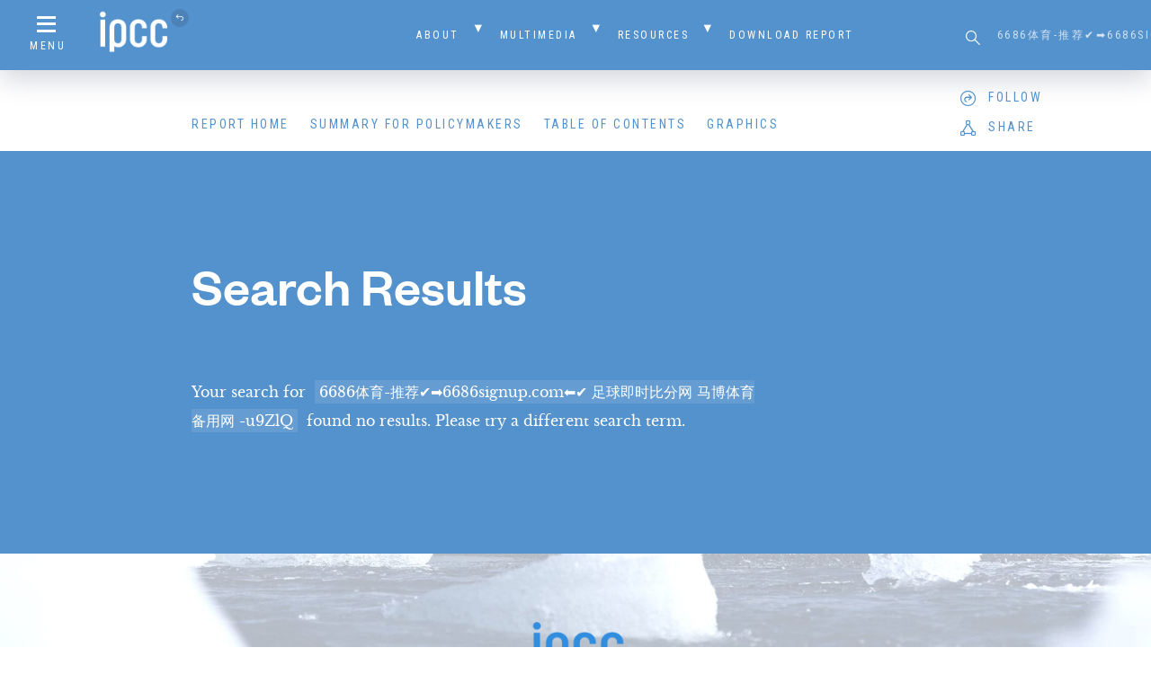

--- FILE ---
content_type: text/html; charset=UTF-8
request_url: https://www.ipcc.ch/sr15?s=6686%E4%BD%93%E8%82%B2-%E6%8E%A8%E8%8D%90%E2%9C%94%EF%B8%8F%E2%9E%A1%EF%B8%8F6686signup.com%E2%AC%85%EF%B8%8F%E2%9C%94%EF%B8%8F+%E8%B6%B3%E7%90%83%E5%8D%B3%E6%97%B6%E6%AF%94%E5%88%86%E7%BD%91+%E9%A9%AC%E5%8D%9A%E4%BD%93%E8%82%B2%E5%A4%87%E7%94%A8%E7%BD%91%EF%B8%8F+-u9ZlQ
body_size: 13551
content:
<!doctype html>
<html class="no-js">
  <head>
    <script async src="https://www.googletagmanager.com/gtag/js?id=UA-168918890-1"></script>
    <script>
      window.dataLayer = window.dataLayer || [];
      function gtag(){dataLayer.push(arguments);}
      gtag('js', new Date());

      gtag('config', 'UA-168918890-1');
    </script>

     <title> 6686体育-推荐✔️➡️6686signup.com⬅️✔️ 足球即时比分网 马博体育备用网️ -u9ZlQ — Search Results  — Global Warming of 1.5 ºC</title>
    
        
    <meta property="fb:app_id" content="187085018527129">
    
        
    <link rel="shortcut icon" href="https://www.ipcc.ch/sr15/site/assets/themes/ipcc-report/resources/img/favicon/favicon.ico">
    
    <meta name="viewport" content="width=device-width, initial-scale=1">
    <meta name="apple-mobile-web-app-title" content="Global Warming of 1.5 ºC">
    <meta name="application-name" content="Global Warming of 1.5 ºC">
    
    <link rel='dns-prefetch' href='//s.w.org' />
<link rel="alternate" type="application/rss+xml" title="Global Warming of 1.5 ºC &raquo; Search Results for &#8220;6686体育-推荐✔️➡️6686signup.com⬅️✔️ 足球即时比分网 马博体育备用网️ -u9ZlQ&#8221; Feed" href="https://www.ipcc.ch/sr15/search/6686%E4%BD%93%E8%82%B2-%E6%8E%A8%E8%8D%90%E2%9C%94%EF%B8%8F%E2%9E%A1%EF%B8%8F6686signup.com%E2%AC%85%EF%B8%8F%E2%9C%94%EF%B8%8F+%E8%B6%B3%E7%90%83%E5%8D%B3%E6%97%B6%E6%AF%94%E5%88%86%E7%BD%91+%E9%A9%AC%E5%8D%9A%E4%BD%93%E8%82%B2%E5%A4%87%E7%94%A8%E7%BD%91%EF%B8%8F+-u9ZlQ/feed/rss2/" />
<link rel='stylesheet' id='wp-block-library-css'  href='https://www.ipcc.ch/sr15/wp-includes/css/dist/block-library/style.min.css?ver=5.3.15' type='text/css' media='all' />
<link rel='stylesheet' id='normalize-css'  href='https://www.ipcc.ch/site/assets/themes/h7-report/resources/bower_components/normalize-css/normalize.css' type='text/css' media='all' />
<link rel='stylesheet' id='child-style-css'  href='https://www.ipcc.ch/site/assets/themes/ipcc-report/resources/css/child.css' type='text/css' media='all' />
<link rel='stylesheet' id='tablepress-default-css'  href='https://www.ipcc.ch/site/assets/plugins/tablepress/css/default.min.css?ver=1.9.1' type='text/css' media='all' />
<script type='text/javascript' src='https://www.ipcc.ch/sr15/wp-includes/js/jquery/jquery.js?ver=1.12.4-wp'></script>
<script type='text/javascript' src='https://www.ipcc.ch/sr15/wp-includes/js/jquery/jquery-migrate.min.js?ver=1.4.1'></script>
<link rel='https://api.w.org/' href='https://www.ipcc.ch/sr15/wp-json/' />
<link rel="EditURI" type="application/rsd+xml" title="RSD" href="https://www.ipcc.ch/sr15/xmlrpc.php?rsd" />
<link rel="wlwmanifest" type="application/wlwmanifest+xml" href="https://www.ipcc.ch/sr15/wp-includes/wlwmanifest.xml" /> 
<meta name="generator" content="WordPress 5.3.15" />

  </head>
  
    
  <body id="-" class="search search-no-results">
    
    <header id="main-header">
      <div class="header-container">
        <nav id="header-secondary" class="header-nav secondary">
  <div id="secondary-menu-icon" class="menu-icon">
    <a href="#" class="menu-trigger"><i class="icon icon-menu"></i><span>Menu</span></a>
  </div>
  
  <div id="secondary-home-link" class="home-link">
    <a href="https://www.ipcc.ch/"><img src="https://www.ipcc.ch/site/assets/uploads/sites/2/2018/08/ipcc-logo.png" alt="Global Warming of 1.5 ºC"><i class="icon icon-return"></i></a>
      </div>
  
  <div id="secondary-menu" class="menu-container"><ul id="menu-secondary-navigation" class="menu"><li id="menu-item-1170" class="menu-item menu-item-type-post_type menu-item-object-page menu-item-has-children menu-item-1170"><a href="https://www.ipcc.ch/sr15/about/">About</a>
<ul class="sub-menu">
	<li id="menu-item-7205" class="menu-item menu-item-type-post_type menu-item-object-page menu-item-7205"><a href="https://www.ipcc.ch/sr15/about/">Background</a></li>
	<li id="menu-item-6807" class="menu-item menu-item-type-post_type menu-item-object-page menu-item-6807"><a href="https://www.ipcc.ch/sr15/authors/">Authors and Review Editors</a></li>
	<li id="menu-item-7045" class="menu-item menu-item-type-post_type menu-item-object-page menu-item-7045"><a href="https://www.ipcc.ch/sr15/about/error-protocol/">Error Protocol</a></li>
	<li id="menu-item-7050" class="menu-item menu-item-type-post_type menu-item-object-page menu-item-7050"><a href="https://www.ipcc.ch/sr15/about/foreword/">Foreword</a></li>
	<li id="menu-item-6436" class="menu-item menu-item-type-post_type menu-item-object-page menu-item-6436"><a href="https://www.ipcc.ch/sr15/about/preface/">Preface</a></li>
</ul>
</li>
<li id="menu-item-6374" class="menu-item menu-item-type-post_type menu-item-object-page menu-item-has-children menu-item-6374"><a href="https://www.ipcc.ch/sr15/mulitimedia/">Multimedia</a>
<ul class="sub-menu">
	<li id="menu-item-6385" class="menu-item menu-item-type-post_type menu-item-object-page menu-item-6385"><a href="https://www.ipcc.ch/sr15/mulitimedia/video/">Video</a></li>
	<li id="menu-item-6375" class="menu-item menu-item-type-post_type menu-item-object-page menu-item-6375"><a href="https://www.ipcc.ch/sr15/mulitimedia/photo-library/">Photo Library</a></li>
	<li id="menu-item-6384" class="menu-item menu-item-type-post_type menu-item-object-page menu-item-6384"><a href="https://www.ipcc.ch/sr15/mulitimedia/front-cover/">Front Cover</a></li>
	<li id="menu-item-6383" class="menu-item menu-item-type-post_type menu-item-object-page menu-item-6383"><a href="https://www.ipcc.ch/sr15/mulitimedia/co-chair-statements/">Co Chair Statements</a></li>
	<li id="menu-item-6480" class="menu-item menu-item-type-post_type menu-item-object-page menu-item-6480"><a href="https://www.ipcc.ch/sr15/mulitimedia/presentation/">Presentation and Press Releases</a></li>
	<li id="menu-item-7728" class="menu-item menu-item-type-custom menu-item-object-custom menu-item-7728"><a target="_blank" rel="noopener noreferrer" href="https://apps.ipcc.ch/report/sr15/fig1/index.html">SPM.1: Interactive  Figure</a></li>
	<li id="menu-item-7955" class="menu-item menu-item-type-custom menu-item-object-custom menu-item-7955"><a href="https://www.ipcc.ch/report/infographic/worlds-apart/">Infographics &#8211; Worlds Apart</a></li>
</ul>
</li>
<li id="menu-item-6667" class="menu-item menu-item-type-post_type menu-item-object-page menu-item-has-children menu-item-6667"><a href="https://www.ipcc.ch/sr15/resources/">Resources</a>
<ul class="sub-menu">
	<li id="menu-item-7312" class="menu-item menu-item-type-post_type menu-item-object-page menu-item-7312"><a href="https://www.ipcc.ch/sr15/mulitimedia/external-resources/">External Resources</a></li>
	<li id="menu-item-7044" class="menu-item menu-item-type-post_type menu-item-object-page menu-item-7044"><a href="https://www.ipcc.ch/sr15/resources/headline-statements/">Headline Statements</a></li>
	<li id="menu-item-6749" class="menu-item menu-item-type-post_type menu-item-object-page menu-item-6749"><a href="https://www.ipcc.ch/sr15/resources/technicalsummary/">Technical Summary</a></li>
	<li id="menu-item-1841" class="menu-item menu-item-type-custom menu-item-object-custom menu-item-1841"><a href="/sr15/chapter/glossary/">Glossary</a></li>
	<li id="menu-item-1167" class="menu-item menu-item-type-post_type menu-item-object-page menu-item-has-children menu-item-1167"><a href="https://www.ipcc.ch/sr15/faq/">FAQ</a>
	<ul class="sub-menu">
		<li id="menu-item-6286" class="menu-item menu-item-type-post_type menu-item-object-page menu-item-6286"><a href="https://www.ipcc.ch/sr15/faq/faq-chapter-1/">FAQ Chapter 1</a></li>
		<li id="menu-item-6425" class="menu-item menu-item-type-post_type menu-item-object-page menu-item-6425"><a href="https://www.ipcc.ch/sr15/faq/faq-chapter-2/">FAQ Chapter 2</a></li>
		<li id="menu-item-6424" class="menu-item menu-item-type-post_type menu-item-object-page menu-item-6424"><a href="https://www.ipcc.ch/sr15/faq/faq-chapter-3/">FAQ Chapter 3</a></li>
		<li id="menu-item-6423" class="menu-item menu-item-type-post_type menu-item-object-page menu-item-6423"><a href="https://www.ipcc.ch/sr15/faq/faq-chapter-4/">FAQ Chapter 4</a></li>
		<li id="menu-item-6422" class="menu-item menu-item-type-post_type menu-item-object-page menu-item-6422"><a href="https://www.ipcc.ch/sr15/faq/faq-chapter-5/">FAQ Chapter 5</a></li>
	</ul>
</li>
</ul>
</li>
<li id="menu-item-1166" class="menu-item menu-item-type-post_type menu-item-object-page menu-item-1166"><a href="https://www.ipcc.ch/sr15/download/">Download Report</a></li>
</ul></div>  
  <div id="header-search" class="header-search">
    <form role="search" method="get" id="searchform" class="searchform" action="https://www.ipcc.ch/sr15">
	<label class="screen-reader-text" for="s">Search for:</label>
	<input type="text" value="" name="s" id="s" placeholder="6686体育-推荐✔️➡️6686signup.com⬅️✔️ 足球即时比分网 马博体育备用网️ -u9ZlQ">
	<button type="submit" id="searchsubmit" value="Search"><i class="icon icon-search"></i></button>
</form>  </div>
</nav><nav id="header-primary" class="header-nav primary">
  <div id="primary-menu-icon" class="menu-icon">
    <a href="#" class="menu-trigger"><i class="icon icon-menu"></i><span>Menu</span></a>
  </div>
  
  <div id="primary-menu" class="menu-container"><ul id="menu-primary-navigation" class="menu"><li id="menu-item-1151" class="menu-item menu-item-type-post_type menu-item-object-page menu-item-home menu-item-1151"><a href="https://www.ipcc.ch/sr15/">Report Home</a></li>
<li id="menu-item-6513" class="menu-item menu-item-type-custom menu-item-object-custom menu-item-6513"><a href="/sr15/chapter/spm/">Summary for Policymakers</a></li>
<li id="menu-item-1152" class="menu-trigger menu-item menu-item-type-custom menu-item-object-custom menu-item-1152"><a href="#">Table of Contents</a></li>
<li id="menu-item-1171" class="menu-item menu-item-type-post_type menu-item-object-page menu-item-1171"><a href="https://www.ipcc.ch/sr15/graphics/">Graphics</a></li>
</ul></div>  
  <div id="header-social" data-accounts='{"twitter":"ipcc_ch","facebook":"ipcc","instagram":"IPCC","linkedin":"company\/ipcc","youtube":"IPCCGeneva"}'>
    <div id="social-follow" class="social-menu">
      <div id="follow">
        <i class="icon icon-follow"></i><span class="text">Follow</span>
      </div>
    </div>
    
    <div id="social-share" class="social-menu">
      <div id="share">
        <i class="icon icon-share"></i><span class="text">Share</span>
      </div>
    </div>
  </div>
</nav>      </div>
    </header>

<section id="hero" class="page-section type-hero bg-blue scheme-dark opacity-100">
    
  <div class="section-container">
    <header class="section-head">
      <div class="section-text">
        <h1 class="hero-title">Search Results</h1>        
      </div>
    </header>
    
    <div class="section-content">
      <div class="section-text">
        <p>Your search for <mark>6686体育-推荐✔️➡️6686signup.com⬅️✔️ 足球即时比分网 马博体育备用网️ -u9ZlQ</mark> found no results. Please try a different search term.</p>
      </div>
    </div>
  </div>
</section>


    <footer id="main-footer">
      <div class="section-container">
        
<div class="footer-content" style="background-image: url(https://www.ipcc.ch/site/assets/uploads/sites/2/2018/08/bg_footer.jpg);">
  <div id="footer-logo">
    <a href="https://www.ipcc.ch/"><img src="https://www.ipcc.ch/site/assets/uploads/sites/2/2018/08/footer_logo-1024x282.png"></a>
  </div>
  
  <nav id="footer-primary">
    <div id="footer-menu" class="menu-container"><ul id="menu-primary-navigation-1" class="menu"><li class="menu-item menu-item-type-post_type menu-item-object-page menu-item-home menu-item-1151"><a href="https://www.ipcc.ch/sr15/">Report Home</a></li>
<li class="menu-item menu-item-type-custom menu-item-object-custom menu-item-6513"><a href="/sr15/chapter/spm/">Summary for Policymakers</a></li>
<li class="menu-trigger menu-item menu-item-type-custom menu-item-object-custom menu-item-1152"><a href="#">Table of Contents</a></li>
<li class="menu-item menu-item-type-post_type menu-item-object-page menu-item-1171"><a href="https://www.ipcc.ch/sr15/graphics/">Graphics</a></li>
</ul></div>  </nav>
</div><div id="footer-secondary">
  <div class="secondary-content"><img src="https://www.ipcc.ch/site/assets/themes/ipcc-report/resources/img/footer_logo-ipcc.png"></div>
  
  <div id="h7">
    <a href="http://habitatseven.com" target="_blank"><img src="https://www.ipcc.ch/site/assets/themes/ipcc-report/resources/img/h7.png" alt="Designed by Habitat Seven"></a>
  </div>
</div>      </div>
    </footer>
    
    <nav id="nav-overlay" class="overlay">
  <header id="nav-overlay-header">
    <div class="header-container">
      <nav id="overlay-header-secondary" class="header-nav secondary">
        <div id="overlay-secondary-menu-icon" class="menu-icon">
          <a href="#" class="menu-trigger"><i class="icon icon-close"></i><span>Menu</span></a>
        </div>
        
        <div id="overlay-secondary-home-link" class="home-link">
          <a href="https://www.ipcc.ch/"><img src="https://www.ipcc.ch/site/assets/uploads/sites/2/2018/08/ipcc-logo.png" alt="Global Warming of 1.5 ºC"><i class="icon icon-return"></i></a>
                  </div>
        
        <div id="overlay-secondary-menu" class="menu-container"><ul id="menu-secondary-navigation-1" class="menu"><li class="menu-item menu-item-type-post_type menu-item-object-page menu-item-has-children menu-item-1170"><a href="https://www.ipcc.ch/sr15/about/">About</a>
<ul class="sub-menu">
	<li class="menu-item menu-item-type-post_type menu-item-object-page menu-item-7205"><a href="https://www.ipcc.ch/sr15/about/">Background</a></li>
	<li class="menu-item menu-item-type-post_type menu-item-object-page menu-item-6807"><a href="https://www.ipcc.ch/sr15/authors/">Authors and Review Editors</a></li>
	<li class="menu-item menu-item-type-post_type menu-item-object-page menu-item-7045"><a href="https://www.ipcc.ch/sr15/about/error-protocol/">Error Protocol</a></li>
	<li class="menu-item menu-item-type-post_type menu-item-object-page menu-item-7050"><a href="https://www.ipcc.ch/sr15/about/foreword/">Foreword</a></li>
	<li class="menu-item menu-item-type-post_type menu-item-object-page menu-item-6436"><a href="https://www.ipcc.ch/sr15/about/preface/">Preface</a></li>
</ul>
</li>
<li class="menu-item menu-item-type-post_type menu-item-object-page menu-item-has-children menu-item-6374"><a href="https://www.ipcc.ch/sr15/mulitimedia/">Multimedia</a>
<ul class="sub-menu">
	<li class="menu-item menu-item-type-post_type menu-item-object-page menu-item-6385"><a href="https://www.ipcc.ch/sr15/mulitimedia/video/">Video</a></li>
	<li class="menu-item menu-item-type-post_type menu-item-object-page menu-item-6375"><a href="https://www.ipcc.ch/sr15/mulitimedia/photo-library/">Photo Library</a></li>
	<li class="menu-item menu-item-type-post_type menu-item-object-page menu-item-6384"><a href="https://www.ipcc.ch/sr15/mulitimedia/front-cover/">Front Cover</a></li>
	<li class="menu-item menu-item-type-post_type menu-item-object-page menu-item-6383"><a href="https://www.ipcc.ch/sr15/mulitimedia/co-chair-statements/">Co Chair Statements</a></li>
	<li class="menu-item menu-item-type-post_type menu-item-object-page menu-item-6480"><a href="https://www.ipcc.ch/sr15/mulitimedia/presentation/">Presentation and Press Releases</a></li>
	<li class="menu-item menu-item-type-custom menu-item-object-custom menu-item-7728"><a target="_blank" rel="noopener noreferrer" href="https://apps.ipcc.ch/report/sr15/fig1/index.html">SPM.1: Interactive  Figure</a></li>
	<li class="menu-item menu-item-type-custom menu-item-object-custom menu-item-7955"><a href="https://www.ipcc.ch/report/infographic/worlds-apart/">Infographics &#8211; Worlds Apart</a></li>
</ul>
</li>
<li class="menu-item menu-item-type-post_type menu-item-object-page menu-item-has-children menu-item-6667"><a href="https://www.ipcc.ch/sr15/resources/">Resources</a>
<ul class="sub-menu">
	<li class="menu-item menu-item-type-post_type menu-item-object-page menu-item-7312"><a href="https://www.ipcc.ch/sr15/mulitimedia/external-resources/">External Resources</a></li>
	<li class="menu-item menu-item-type-post_type menu-item-object-page menu-item-7044"><a href="https://www.ipcc.ch/sr15/resources/headline-statements/">Headline Statements</a></li>
	<li class="menu-item menu-item-type-post_type menu-item-object-page menu-item-6749"><a href="https://www.ipcc.ch/sr15/resources/technicalsummary/">Technical Summary</a></li>
	<li class="menu-item menu-item-type-custom menu-item-object-custom menu-item-1841"><a href="/sr15/chapter/glossary/">Glossary</a></li>
	<li class="menu-item menu-item-type-post_type menu-item-object-page menu-item-has-children menu-item-1167"><a href="https://www.ipcc.ch/sr15/faq/">FAQ</a>
	<ul class="sub-menu">
		<li class="menu-item menu-item-type-post_type menu-item-object-page menu-item-6286"><a href="https://www.ipcc.ch/sr15/faq/faq-chapter-1/">FAQ Chapter 1</a></li>
		<li class="menu-item menu-item-type-post_type menu-item-object-page menu-item-6425"><a href="https://www.ipcc.ch/sr15/faq/faq-chapter-2/">FAQ Chapter 2</a></li>
		<li class="menu-item menu-item-type-post_type menu-item-object-page menu-item-6424"><a href="https://www.ipcc.ch/sr15/faq/faq-chapter-3/">FAQ Chapter 3</a></li>
		<li class="menu-item menu-item-type-post_type menu-item-object-page menu-item-6423"><a href="https://www.ipcc.ch/sr15/faq/faq-chapter-4/">FAQ Chapter 4</a></li>
		<li class="menu-item menu-item-type-post_type menu-item-object-page menu-item-6422"><a href="https://www.ipcc.ch/sr15/faq/faq-chapter-5/">FAQ Chapter 5</a></li>
	</ul>
</li>
</ul>
</li>
<li class="menu-item menu-item-type-post_type menu-item-object-page menu-item-1166"><a href="https://www.ipcc.ch/sr15/download/">Download Report</a></li>
</ul></div>        
        <div id="overlay-header-search" class="header-search">
          <form role="search" method="get" id="searchform" class="searchform" action="https://www.ipcc.ch/sr15">
	<label class="screen-reader-text" for="s">Search for:</label>
	<input type="text" value="" name="s" id="s" placeholder="6686体育-推荐✔️➡️6686signup.com⬅️✔️ 足球即时比分网 马博体育备用网️ -u9ZlQ">
	<button type="submit" id="searchsubmit" value="Search"><i class="icon icon-search"></i></button>
</form>        </div>
      </nav>
      
      <nav id="overlay-header-primary" class="header-nav primary">
        <div id="overlay-primary-menu" class="menu-container"><ul id="menu-primary-navigation-2" class="menu"><li class="menu-item menu-item-type-post_type menu-item-object-page menu-item-home menu-item-1151"><a href="https://www.ipcc.ch/sr15/">Report Home</a></li>
<li class="menu-item menu-item-type-custom menu-item-object-custom menu-item-6513"><a href="/sr15/chapter/spm/">Summary for Policymakers</a></li>
<li class="menu-trigger menu-item menu-item-type-custom menu-item-object-custom menu-item-1152"><a href="#">Table of Contents</a></li>
<li class="menu-item menu-item-type-post_type menu-item-object-page menu-item-1171"><a href="https://www.ipcc.ch/sr15/graphics/">Graphics</a></li>
</ul></div>      </nav>
    </div>
  </header>
  
  <div id="nav-overlay-content">
    
<div id="overlay-slider-nav" class="overlay-slider" data-slick='{
  "slidesToShow": 7,
  "slidesToScroll": 7,
  "asNavFor": "#overlay-slider",
  "centerMode": true,
  "focusOnSelect": true,
  "arrows": false,
  "draggable": false
}'>
    
  <div class="slide slide-number-1">
    SPM  </div>
  
    
  <div class="slide slide-number-2">
    Chapter 1  </div>
  
    
  <div class="slide slide-number-3">
    Chapter 2  </div>
  
    
  <div class="slide slide-number-4">
    Chapter 3  </div>
  
    
  <div class="slide slide-number-5">
    Chapter 4  </div>
  
    
  <div class="slide slide-number-6">
    Chapter 5  </div>
  
    
  <div class="slide slide-number-7">
    Glossary  </div>
  
  </div>

<div id="overlay-slider" class="overlay-slider" data-slick='{
  "slidesToShow": 1,
  "slidesToScroll": 1,
  "arrows": false,
  "infinite": false,
  "asNavFor": "#overlay-slider-nav",
  "draggable": false,
  "responsive": [{
    "breakpoint": 600,
    "settings": {
      "draggable": true
    }
  }]
}'>

    
  <div id="overlay-slide-1" class="slide">
    <div class="slide-content">
      <div class="slide-head">
        <h4>Summary for Policymakers</h4>
        
        <a href="https://www.ipcc.ch/sr15/chapter/spm/" class="btn reversed">View chapter</a>
      </div>
      
      <div class="slide-text accordion-menu-wrap">
        <ul class="accordion-menu menu-level-1"><li><div class="accordion-item"><div class="accordion-icon"><i class="icon"></i></div><span class="section-number">I</span><a href="https://www.ipcc.ch/sr15/chapter/spm/#article-spm-introduction" class="section-title">Introduction</a></div></li><li><div class="accordion-item"><div class="accordion-icon"><i class="icon"></i></div><span class="section-number">A</span><a href="https://www.ipcc.ch/sr15/chapter/spm/#article-spm-a" class="section-title">Understanding Global Warming of 1.5°C*</a></div></li><li><div class="accordion-item"><div class="accordion-icon"><i class="icon"></i></div><span class="section-number">B</span><a href="https://www.ipcc.ch/sr15/chapter/spm/#article-b" class="section-title">Projected Climate Change, Potential Impacts and Associated Risks</a></div></li><li><div class="accordion-item"><div class="accordion-icon"><i class="icon"></i></div><span class="section-number">C</span><a href="https://www.ipcc.ch/sr15/chapter/spm/#article-spm-c" class="section-title">Emission Pathways and System Transitions Consistent with 1.5°C Global Warming</a></div></li><li><div class="accordion-item"><div class="accordion-icon"><i class="icon"></i></div><span class="section-number">D</span><a href="https://www.ipcc.ch/sr15/chapter/spm/#article-spm-d" class="section-title">Strengthening the Global Response in the Context of Sustainable Development and Efforts to Eradicate Poverty</a></div></li><li><div class="accordion-item"><div class="accordion-icon"><i class="icon"></i></div><span class="section-number">+</span><a href="https://www.ipcc.ch/sr15/chapter/spm/#article-spm-core-concepts" class="section-title">Core Concepts Central to this Special Report </a></div></li><li><div class="accordion-item"><div class="accordion-icon"><i class="icon"></i></div><span class="section-number">+</span><a href="https://www.ipcc.ch/sr15/chapter/spm/#article-spm-acknowledgements" class="section-title">Acknowledgements</a></div></li><li><div class="accordion-item"><div class="accordion-icon"><i class="icon"></i></div><span class="section-number">+</span><a href="https://www.ipcc.ch/sr15/chapter/spm/#article-spm-citation" class="section-title">Citation</a></div></li><li><div class="accordion-item"><div class="accordion-icon"><i class="icon"></i></div><span class="section-number">SD</span><a href="https://www.ipcc.ch/sr15/chapter/spm/#article-spm-downloads" class="section-title">SPM Downloads</a></div></li></ul>      </div>
    </div>
  </div>
  
    
  <div id="overlay-slide-2" class="slide">
    <div class="slide-content">
      <div class="slide-head">
        <h4>Framing and Context</h4>
        
        <a href="https://www.ipcc.ch/sr15/chapter/chapter-1/" class="btn reversed">View chapter</a>
      </div>
      
      <div class="slide-text accordion-menu-wrap">
        <ul class="accordion-menu menu-level-1"><li><div class="accordion-item"><div class="accordion-icon"><i class="icon"></i></div><span class="section-number">ES</span><a href="https://www.ipcc.ch/sr15/chapter/chapter-1/#article-executive-summary-2" class="section-title">Executive Summary</a></div></li><li><div class="accordion-item"><div class="accordion-icon"><i class="icon"></i></div><span class="section-number">X</span><a href="https://www.ipcc.ch/sr15/chapter/chapter-1/#article-citation-chapter-2" class="section-title">Citation</a></div></li><li><div class="accordion-item"><div class="accordion-icon"><i class="icon"></i></div><span class="section-number">1.1</span><a href="https://www.ipcc.ch/sr15/chapter/chapter-1/#article-1-1-assessing-the-knowledge-base-for-a-1-5c-warmer-world" class="section-title">Assessing the Knowledge Base for a 1.5°C Warmer World </a></div><ul class="accordion-menu menu-level-2"><li><div class="accordion-item"><div class="accordion-icon"><i class="icon"></i></div><span class="section-number">1.1.1</span><a href="https://www.ipcc.ch/sr15/chapter/chapter-1/#section-1-1-1" class="section-title">Equity and a 1.5°C Warmer World</a></div></li><li><div class="accordion-item"><div class="accordion-icon"><i class="icon"></i></div><span class="section-number">1.1.2</span><a href="https://www.ipcc.ch/sr15/chapter/chapter-1/#section-1-1-2" class="section-title">Eradication of Poverty</a></div></li><li><div class="accordion-item"><div class="accordion-icon"><i class="icon"></i></div><span class="section-number">1.1.3</span><a href="https://www.ipcc.ch/sr15/chapter/chapter-1/#section-1-1-3" class="section-title">Sustainable Development and a 1.5°C Warmer World</a></div></li></ul></li><li><div class="accordion-item"><div class="accordion-icon"><i class="icon"></i></div><span class="section-number">1.2</span><a href="https://www.ipcc.ch/sr15/chapter/chapter-1/#article-1-2" class="section-title">Understanding 1.5°C: Reference Levels, Probability, Transience, Overshoot, and Stabilization</a></div><ul class="accordion-menu menu-level-2"><li><div class="accordion-item"><div class="accordion-icon"><i class="icon"></i></div><span class="section-number">1.2.1</span><a href="https://www.ipcc.ch/sr15/chapter/chapter-1/#section-1-2-1" class="section-title">Working Definitions of 1.5°C and 2°C Warming Relative to Pre-Industrial Levels</a></div><ul class="accordion-menu menu-level-3"><li><div class="accordion-item"><div class="accordion-icon"><i class="icon"></i></div><span class="section-number">1.2.1.1</span><a href="https://www.ipcc.ch/sr15/chapter/chapter-1/#section-1-2-1-1" class="section-title">Definition of global average temperature</a></div></li><li><div class="accordion-item"><div class="accordion-icon"><i class="icon"></i></div><span class="section-number">1.2.1.2</span><a href="https://www.ipcc.ch/sr15/chapter/chapter-1/#section-1-2-1-2" class="section-title">Choice of reference period</a></div></li><li><div class="accordion-item"><div class="accordion-icon"><i class="icon"></i></div><span class="section-number">1.2.1.3</span><a href="https://www.ipcc.ch/sr15/chapter/chapter-1/#section-1-2-1-3" class="section-title">Total versus human-induced warming and warming rates </a></div></li></ul></li><li><div class="accordion-item"><div class="accordion-icon"><i class="icon"></i></div><span class="section-number">1.2.2</span><a href="https://www.ipcc.ch/sr15/chapter/chapter-1/#section-1-2-2" class="section-title">Global versus Regional and Seasonal Warming</a></div></li><li><div class="accordion-item"><div class="accordion-icon"><i class="icon"></i></div><span class="section-number">1.2.3</span><a href="https://www.ipcc.ch/sr15/chapter/chapter-1/#section-1-2-3" class="section-title">Definition of 1.5°C Pathways: Probability, Transience, Stabilization and Overshoot</a></div><ul class="accordion-menu menu-level-3"><li><div class="accordion-item"><div class="accordion-icon"><i class="icon"></i></div><span class="section-number">1.2.3.1</span><a href="https://www.ipcc.ch/sr15/chapter/chapter-1/#section-1-2-3-1" class="section-title">Pathways remaining below 1.5°C</a></div></li><li><div class="accordion-item"><div class="accordion-icon"><i class="icon"></i></div><span class="section-number">1.2.3.2</span><a href="https://www.ipcc.ch/sr15/chapter/chapter-1/#section-1-2-3-2" class="section-title">Pathways temporarily exceeding 1.5°C</a></div></li><li><div class="accordion-item"><div class="accordion-icon"><i class="icon"></i></div><span class="section-number">1.2.3.3</span><a href="https://www.ipcc.ch/sr15/chapter/chapter-1/#section-1-2-3-3" class="section-title">Impacts at 1.5°C warming associated with different pathways: transience versus stabilisation</a></div></li></ul></li><li><div class="accordion-item"><div class="accordion-icon"><i class="icon"></i></div><span class="section-number">1.2.4</span><a href="https://www.ipcc.ch/sr15/chapter/chapter-1/#section-1-2-4" class="section-title">Geophysical Warming Commitment</a></div></li></ul></li><li><div class="accordion-item"><div class="accordion-icon"><i class="icon"></i></div><span class="section-number">1.3</span><a href="https://www.ipcc.ch/sr15/chapter/chapter-1/#article-1-3" class="section-title">Impacts at 1.5°C and Beyond</a></div><ul class="accordion-menu menu-level-2"><li><div class="accordion-item"><div class="accordion-icon"><i class="icon"></i></div><span class="section-number">1.3.1</span><a href="https://www.ipcc.ch/sr15/chapter/chapter-1/#section-1-3-1" class="section-title">Definitions</a></div></li><li><div class="accordion-item"><div class="accordion-icon"><i class="icon"></i></div><span class="section-number">1.3.2</span><a href="https://www.ipcc.ch/sr15/chapter/chapter-1/#section-1-3-2" class="section-title">Drivers of Impacts</a></div></li><li><div class="accordion-item"><div class="accordion-icon"><i class="icon"></i></div><span class="section-number">1.3.3</span><a href="https://www.ipcc.ch/sr15/chapter/chapter-1/#section-1-3-3" class="section-title">Uncertainty and Non-Linearity of Impacts</a></div></li></ul></li><li><div class="accordion-item"><div class="accordion-icon"><i class="icon"></i></div><span class="section-number">1.4</span><a href="https://www.ipcc.ch/sr15/chapter/chapter-1/#article-1-4" class="section-title">Strengthening the Global Response </a></div><ul class="accordion-menu menu-level-2"><li><div class="accordion-item"><div class="accordion-icon"><i class="icon"></i></div><span class="section-number">1.4.1</span><a href="https://www.ipcc.ch/sr15/chapter/chapter-1/#section-1-4-1" class="section-title">Classifying Response Options</a></div></li><li><div class="accordion-item"><div class="accordion-icon"><i class="icon"></i></div><span class="section-number">1.4.2</span><a href="https://www.ipcc.ch/sr15/chapter/chapter-1/#section-1-4-2" class="section-title">Governance, Implementation and Policies</a></div></li><li><div class="accordion-item"><div class="accordion-icon"><i class="icon"></i></div><span class="section-number">1.4.3</span><a href="https://www.ipcc.ch/sr15/chapter/chapter-1/#section-1-4-3" class="section-title">Transformation, Transformation Pathways, and Transition: Evaluating Trade-Offs and Synergies Between Mitigation, Adaptation and Sustainable Development Goals</a></div></li></ul></li><li><div class="accordion-item"><div class="accordion-icon"><i class="icon"></i></div><span class="section-number">1.5</span><a href="https://www.ipcc.ch/sr15/chapter/chapter-1/#article-1-5" class="section-title">Assessment Frameworks and Emerging Methodologies that Integrate Climate Change Mitigation and Adaptation with Sustainable Development</a></div><ul class="accordion-menu menu-level-2"><li><div class="accordion-item"><div class="accordion-icon"><i class="icon"></i></div><span class="section-number">1.5.1</span><a href="https://www.ipcc.ch/sr15/chapter/chapter-1/#section-1-5-1" class="section-title">Knowledge Sources and Evidence Used in the Report</a></div></li><li><div class="accordion-item"><div class="accordion-icon"><i class="icon"></i></div><span class="section-number">1.5.2</span><a href="https://www.ipcc.ch/sr15/chapter/chapter-1/#section-1-5-2" class="section-title">Assessment Frameworks and Methodologies </a></div></li></ul></li><li><div class="accordion-item"><div class="accordion-icon"><i class="icon"></i></div><span class="section-number">1.6</span><a href="https://www.ipcc.ch/sr15/chapter/chapter-1/#article-1-6" class="section-title">Confidence, Uncertainty and Risk</a></div></li><li><div class="accordion-item"><div class="accordion-icon"><i class="icon"></i></div><span class="section-number">1.7</span><a href="https://www.ipcc.ch/sr15/chapter/chapter-1/#article-1-7" class="section-title">Storyline of the Report</a></div></li><li><div class="accordion-item"><div class="accordion-icon"><i class="icon"></i></div><span class="section-number">FAQs</span><a href="https://www.ipcc.ch/sr15/chapter/chapter-1/#article-faq-chapter-1" class="section-title">Frequently Asked Questions</a></div></li><li><div class="accordion-item"><div class="accordion-icon"><i class="icon"></i></div><span class="section-number">SM</span><a href="https://www.ipcc.ch/sr15/chapter/chapter-1/#article-supplementary-material" class="section-title">Supplementary Material</a></div></li><li><div class="accordion-item"><div class="accordion-icon"><i class="icon"></i></div><span class="section-number">CD</span><a href="https://www.ipcc.ch/sr15/chapter/chapter-1/#article-chapter-downloads" class="section-title">Chapter Downloads</a></div></li></ul>      </div>
    </div>
  </div>
  
    
  <div id="overlay-slide-3" class="slide">
    <div class="slide-content">
      <div class="slide-head">
        <h4>Mitigation pathways compatible with 1.5°C in the context of sustainable development</h4>
        
        <a href="https://www.ipcc.ch/sr15/chapter/chapter-2/" class="btn reversed">View chapter</a>
      </div>
      
      <div class="slide-text accordion-menu-wrap">
        <ul class="accordion-menu menu-level-1"><li><div class="accordion-item"><div class="accordion-icon"><i class="icon"></i></div><span class="section-number">ES</span><a href="https://www.ipcc.ch/sr15/chapter/chapter-2/#article-chapter-2-executive-summary" class="section-title">Executive Summary</a></div></li><li><div class="accordion-item"><div class="accordion-icon"><i class="icon"></i></div><span class="section-number">X</span><a href="https://www.ipcc.ch/sr15/chapter/chapter-2/#article-citation" class="section-title">Citation</a></div></li><li><div class="accordion-item"><div class="accordion-icon"><i class="icon"></i></div><span class="section-number">2.1</span><a href="https://www.ipcc.ch/sr15/chapter/chapter-2/#article-2-1" class="section-title">Introduction to Mitigation Pathways and the Sustainable Development Context</a></div><ul class="accordion-menu menu-level-2"><li><div class="accordion-item"><div class="accordion-icon"><i class="icon"></i></div><span class="section-number">2.1.1</span><a href="https://www.ipcc.ch/sr15/chapter/chapter-2/#section-2-1-1" class="section-title">Mitigation Pathways Consistent with 1.5°C</a></div></li><li><div class="accordion-item"><div class="accordion-icon"><i class="icon"></i></div><span class="section-number">2.1.2</span><a href="https://www.ipcc.ch/sr15/chapter/chapter-2/#section-2-1-2" class="section-title">The Use of Scenarios</a></div></li><li><div class="accordion-item"><div class="accordion-icon"><i class="icon"></i></div><span class="section-number">2.1.3</span><a href="https://www.ipcc.ch/sr15/chapter/chapter-2/#section-2-1-3" class="section-title">New Scenario Information since AR5</a></div></li><li><div class="accordion-item"><div class="accordion-icon"><i class="icon"></i></div><span class="section-number">2.1.4</span><a href="https://www.ipcc.ch/sr15/chapter/chapter-2/#section-2-1-4" class="section-title">Utility of Integrated Assessment Models (IAMs) in the Context of this Report</a></div></li></ul></li><li><div class="accordion-item"><div class="accordion-icon"><i class="icon"></i></div><span class="section-number">2.2</span><a href="https://www.ipcc.ch/sr15/chapter/chapter-2/#article-2-2" class="section-title">Geophysical Relationships and Constraints</a></div><ul class="accordion-menu menu-level-2"><li><div class="accordion-item"><div class="accordion-icon"><i class="icon"></i></div><span class="section-number">2.2.1</span><a href="https://www.ipcc.ch/sr15/chapter/chapter-2/#section-2-2-1" class="section-title">Geophysical Characteristics of Mitigation Pathways</a></div><ul class="accordion-menu menu-level-3"><li><div class="accordion-item"><div class="accordion-icon"><i class="icon"></i></div><span class="section-number">2.2.1.1</span><a href="https://www.ipcc.ch/sr15/chapter/chapter-2/#section-2-2-1-1" class="section-title">Geophysical uncertainties: non-CO<sub>2</sub> forcing agents</a></div></li><li><div class="accordion-item"><div class="accordion-icon"><i class="icon"></i></div><span class="section-number">2.2.1.2</span><a href="https://www.ipcc.ch/sr15/chapter/chapter-2/#section-2-2-1-2" class="section-title">Geophysical uncertainties: climate and Earth system feedbacks</a></div></li></ul></li><li><div class="accordion-item"><div class="accordion-icon"><i class="icon"></i></div><span class="section-number">2.2.2</span><a href="https://www.ipcc.ch/sr15/chapter/chapter-2/#section-2-2-2" class="section-title">The Remaining 1.5°C Carbon Budget</a></div><ul class="accordion-menu menu-level-3"><li><div class="accordion-item"><div class="accordion-icon"><i class="icon"></i></div><span class="section-number">2.2.2.1</span><a href="https://www.ipcc.ch/sr15/chapter/chapter-2/#section-2-2-2-1" class="section-title">Carbon budget estimates</a></div></li><li><div class="accordion-item"><div class="accordion-icon"><i class="icon"></i></div><span class="section-number">2.2.2.2</span><a href="https://www.ipcc.ch/sr15/chapter/chapter-2/#section-2-2-2-2" class="section-title">CO<sub>2</sub> and non-CO<sub>2</sub> contributions to the remaining carbon budget</a></div></li></ul></li></ul></li><li><div class="accordion-item"><div class="accordion-icon"><i class="icon"></i></div><span class="section-number">2.3</span><a href="https://www.ipcc.ch/sr15/chapter/chapter-2/#article-2-3" class="section-title">Overview of 1.5°C Mitigation Pathways </a></div><ul class="accordion-menu menu-level-2"><li><div class="accordion-item"><div class="accordion-icon"><i class="icon"></i></div><span class="section-number">2.3.1</span><a href="https://www.ipcc.ch/sr15/chapter/chapter-2/#section-2-3-1" class="section-title">Range of Assumptions Underlying 1.5°C Pathways </a></div><ul class="accordion-menu menu-level-3"><li><div class="accordion-item"><div class="accordion-icon"><i class="icon"></i></div><span class="section-number">2.3.1.1</span><a href="https://www.ipcc.ch/sr15/chapter/chapter-2/#section-2-3-1-1" class="section-title">Socio-economic drivers and the demand for energy and land in 1.5°C pathways</a></div></li><li><div class="accordion-item"><div class="accordion-icon"><i class="icon"></i></div><span class="section-number">2.3.1.2</span><a href="https://www.ipcc.ch/sr15/chapter/chapter-2/#section-2-3-1-2" class="section-title">Mitigation options in 1.5°C pathways</a></div></li><li><div class="accordion-item"><div class="accordion-icon"><i class="icon"></i></div><span class="section-number">2.3.1.3</span><a href="https://www.ipcc.ch/sr15/chapter/chapter-2/#section-2-3-1-3" class="section-title">Policy assumptions in 1.5°C pathways</a></div></li></ul></li><li><div class="accordion-item"><div class="accordion-icon"><i class="icon"></i></div><span class="section-number">2.3.2</span><a href="https://www.ipcc.ch/sr15/chapter/chapter-2/#section-2-3-2" class="section-title">Key Characteristics of 1.5°C Pathways</a></div><ul class="accordion-menu menu-level-3"><li><div class="accordion-item"><div class="accordion-icon"><i class="icon"></i></div><span class="section-number">2.3.2.1</span><a href="https://www.ipcc.ch/sr15/chapter/chapter-2/#section-2-3-2-1" class="section-title">Variation in system transformations underlying 1.5°C pathways</a></div></li><li><div class="accordion-item"><div class="accordion-icon"><i class="icon"></i></div><span class="section-number">2.3.2.2</span><a href="https://www.ipcc.ch/sr15/chapter/chapter-2/#section-2-3-2-2" class="section-title">Pathways keeping warming below 1.5°C or temporarily overshooting it</a></div></li></ul></li><li><div class="accordion-item"><div class="accordion-icon"><i class="icon"></i></div><span class="section-number">2.3.3</span><a href="https://www.ipcc.ch/sr15/chapter/chapter-2/#section-2-3-3" class="section-title">Emissions Evolution in 1.5°C Pathways</a></div><ul class="accordion-menu menu-level-3"><li><div class="accordion-item"><div class="accordion-icon"><i class="icon"></i></div><span class="section-number">2.3.3.1</span><a href="https://www.ipcc.ch/sr15/chapter/chapter-2/#section-2-3-3-1" class="section-title">Emissions of long-lived climate forcers</a></div></li><li><div class="accordion-item"><div class="accordion-icon"><i class="icon"></i></div><span class="section-number">2.3.3.2</span><a href="https://www.ipcc.ch/sr15/chapter/chapter-2/#section-2-3-3-2" class="section-title">Emissions of short-lived climate forcers and fluorinated gases</a></div></li></ul></li><li><div class="accordion-item"><div class="accordion-icon"><i class="icon"></i></div><span class="section-number">2.3.4</span><a href="https://www.ipcc.ch/sr15/chapter/chapter-2/#section-2-3-4" class="section-title">CDR in 1.5°C Pathways </a></div><ul class="accordion-menu menu-level-3"><li><div class="accordion-item"><div class="accordion-icon"><i class="icon"></i></div><span class="section-number">2.3.4.1</span><a href="https://www.ipcc.ch/sr15/chapter/chapter-2/#section-2-3-4-1" class="section-title">CDR technologies and deployment levels in 1.5°C pathways</a></div></li><li><div class="accordion-item"><div class="accordion-icon"><i class="icon"></i></div><span class="section-number">2.3.4.2</span><a href="https://www.ipcc.ch/sr15/chapter/chapter-2/#section-2-3-4-2" class="section-title">Sustainability implications of CDR deployment in 1.5°C pathways</a></div></li></ul></li><li><div class="accordion-item"><div class="accordion-icon"><i class="icon"></i></div><span class="section-number">2.3.5</span><a href="https://www.ipcc.ch/sr15/chapter/chapter-2/#section-2-3-5" class="section-title">Implications of Near-Term Action in 1.5°C Pathways</a></div></li></ul></li><li><div class="accordion-item"><div class="accordion-icon"><i class="icon"></i></div><span class="section-number">2.4</span><a href="https://www.ipcc.ch/sr15/chapter/chapter-2/#article-2-4" class="section-title">Disentangling the Whole-System Transformation</a></div><ul class="accordion-menu menu-level-2"><li><div class="accordion-item"><div class="accordion-icon"><i class="icon"></i></div><span class="section-number">2.4.1</span><a href="https://www.ipcc.ch/sr15/chapter/chapter-2/#section-2-4-1" class="section-title">Energy System Transformation</a></div></li><li><div class="accordion-item"><div class="accordion-icon"><i class="icon"></i></div><span class="section-number">2.4.2</span><a href="https://www.ipcc.ch/sr15/chapter/chapter-2/#section-2-4-2" class="section-title">Energy Supply</a></div><ul class="accordion-menu menu-level-3"><li><div class="accordion-item"><div class="accordion-icon"><i class="icon"></i></div><span class="section-number">2.4.2.1</span><a href="https://www.ipcc.ch/sr15/chapter/chapter-2/#section-2-4-2-1" class="section-title">Evolution of primary energy contributions over time</a></div></li><li><div class="accordion-item"><div class="accordion-icon"><i class="icon"></i></div><span class="section-number">2.4.2.2</span><a href="https://www.ipcc.ch/sr15/chapter/chapter-2/#section-2-4-2-2" class="section-title">Evolution of electricity supply over time</a></div></li><li><div class="accordion-item"><div class="accordion-icon"><i class="icon"></i></div><span class="section-number">2.4.2.3</span><a href="https://www.ipcc.ch/sr15/chapter/chapter-2/#section-2-4-2-3" class="section-title">Deployment of carbon capture and storage</a></div></li></ul></li><li><div class="accordion-item"><div class="accordion-icon"><i class="icon"></i></div><span class="section-number">2.4.3</span><a href="https://www.ipcc.ch/sr15/chapter/chapter-2/#section-2-4-3" class="section-title">Energy End-Use Sectors</a></div><ul class="accordion-menu menu-level-3"><li><div class="accordion-item"><div class="accordion-icon"><i class="icon"></i></div><span class="section-number">2.4.3.1</span><a href="https://www.ipcc.ch/sr15/chapter/chapter-2/#section-2-4-3-1" class="section-title">Industry</a></div></li><li><div class="accordion-item"><div class="accordion-icon"><i class="icon"></i></div><span class="section-number">2.4.3.2</span><a href="https://www.ipcc.ch/sr15/chapter/chapter-2/#section-2-4-3-2" class="section-title">Buildings</a></div></li><li><div class="accordion-item"><div class="accordion-icon"><i class="icon"></i></div><span class="section-number">2.4.3.3</span><a href="https://www.ipcc.ch/sr15/chapter/chapter-2/#section-2-4-3-3" class="section-title">Transport</a></div></li></ul></li><li><div class="accordion-item"><div class="accordion-icon"><i class="icon"></i></div><span class="section-number">2.4.4</span><a href="https://www.ipcc.ch/sr15/chapter/chapter-2/#section-2-4-4" class="section-title">Land-Use Transitions and Changes in the Agricultural Sector</a></div></li></ul></li><li><div class="accordion-item"><div class="accordion-icon"><i class="icon"></i></div><span class="section-number">2.5</span><a href="https://www.ipcc.ch/sr15/chapter/chapter-2/#article-2-5" class="section-title">Challenges, Opportunities and Co-Impacts of Transformative Mitigation Pathways</a></div><ul class="accordion-menu menu-level-2"><li><div class="accordion-item"><div class="accordion-icon"><i class="icon"></i></div><span class="section-number">2.5.1</span><a href="https://www.ipcc.ch/sr15/chapter/chapter-2/#section-2-5-1" class="section-title">Policy Frameworks and Enabling Conditions</a></div></li><li><div class="accordion-item"><div class="accordion-icon"><i class="icon"></i></div><span class="section-number">2.5.2</span><a href="https://www.ipcc.ch/sr15/chapter/chapter-2/#section-2-5-2" class="section-title">Economic and Investment Implications of 1.5°C Pathways</a></div><ul class="accordion-menu menu-level-3"><li><div class="accordion-item"><div class="accordion-icon"><i class="icon"></i></div><span class="section-number">2.5.2.1</span><a href="https://www.ipcc.ch/sr15/chapter/chapter-2/#section-2-5-2-1" class="section-title">Price of carbon emissions</a></div></li><li><div class="accordion-item"><div class="accordion-icon"><i class="icon"></i></div><span class="section-number">2.5.2.2</span><a href="https://www.ipcc.ch/sr15/chapter/chapter-2/#section-2-5-2-2" class="section-title">Investments</a></div></li></ul></li><li><div class="accordion-item"><div class="accordion-icon"><i class="icon"></i></div><span class="section-number">2.5.3</span><a href="https://www.ipcc.ch/sr15/chapter/chapter-2/#section-2-5-3" class="section-title">Sustainable Development Features of 1.5°C Pathways</a></div></li></ul></li><li><div class="accordion-item"><div class="accordion-icon"><i class="icon"></i></div><span class="section-number">2.6</span><a href="https://www.ipcc.ch/sr15/chapter/chapter-2/#article-2-6" class="section-title">Knowledge Gaps</a></div><ul class="accordion-menu menu-level-2"><li><div class="accordion-item"><div class="accordion-icon"><i class="icon"></i></div><span class="section-number">2.6.1</span><a href="https://www.ipcc.ch/sr15/chapter/chapter-2/#section-2-6-1" class="section-title">Geophysical Understanding </a></div></li><li><div class="accordion-item"><div class="accordion-icon"><i class="icon"></i></div><span class="section-number">2.6.2</span><a href="https://www.ipcc.ch/sr15/chapter/chapter-2/#section-2-6-2" class="section-title">Integrated Assessment Approaches</a></div></li><li><div class="accordion-item"><div class="accordion-icon"><i class="icon"></i></div><span class="section-number">2.6.3</span><a href="https://www.ipcc.ch/sr15/chapter/chapter-2/#section-2-6-3" class="section-title">Carbon Dioxide Removal (CDR) </a></div></li></ul></li><li><div class="accordion-item"><div class="accordion-icon"><i class="icon"></i></div><span class="section-number">FAQs</span><a href="https://www.ipcc.ch/sr15/chapter/chapter-2/#article-faqs-chapter-2-2" class="section-title">Frequently Asked Questions</a></div></li><li><div class="accordion-item"><div class="accordion-icon"><i class="icon"></i></div><span class="section-number">SM</span><a href="https://www.ipcc.ch/sr15/chapter/chapter-2/#article-supplementary-material" class="section-title">Supplementary Material</a></div></li><li><div class="accordion-item"><div class="accordion-icon"><i class="icon"></i></div><span class="section-number">CD</span><a href="https://www.ipcc.ch/sr15/chapter/chapter-2/#article-chapter-downloads" class="section-title">Chapter Downloads</a></div></li></ul>      </div>
    </div>
  </div>
  
    
  <div id="overlay-slide-4" class="slide">
    <div class="slide-content">
      <div class="slide-head">
        <h4>Impacts of 1.5ºC global warming on natural and human systems</h4>
        
        <a href="https://www.ipcc.ch/sr15/chapter/chapter-3/" class="btn reversed">View chapter</a>
      </div>
      
      <div class="slide-text accordion-menu-wrap">
        <ul class="accordion-menu menu-level-1"><li><div class="accordion-item"><div class="accordion-icon"><i class="icon"></i></div><span class="section-number">ES</span><a href="https://www.ipcc.ch/sr15/chapter/chapter-3/#article-executive-summary-chapter-3" class="section-title">Executive Summary</a></div></li><li><div class="accordion-item"><div class="accordion-icon"><i class="icon"></i></div><span class="section-number">X</span><a href="https://www.ipcc.ch/sr15/chapter/chapter-3/#article-chapter-3-references" class="section-title">Citation</a></div></li><li><div class="accordion-item"><div class="accordion-icon"><i class="icon"></i></div><span class="section-number">3.1</span><a href="https://www.ipcc.ch/sr15/chapter/chapter-3/#article-3-1-about-the-chapter" class="section-title">About the Chapter </a></div></li><li><div class="accordion-item"><div class="accordion-icon"><i class="icon"></i></div><span class="section-number">3.2</span><a href="https://www.ipcc.ch/sr15/chapter/chapter-3/#article-3-2" class="section-title">How are Risks at 1.5°C and Higher Levels of Global Warming Assessed in this Chapter?</a></div><ul class="accordion-menu menu-level-2"><li><div class="accordion-item"><div class="accordion-icon"><i class="icon"></i></div><span class="section-number">3.2.1</span><a href="https://www.ipcc.ch/sr15/chapter/chapter-3/#section-3-2-1" class="section-title">How are Changes in Climate and Weather at 1.5°C versus Higher Levels of Warming Assessed?</a></div></li><li><div class="accordion-item"><div class="accordion-icon"><i class="icon"></i></div><span class="section-number">3.2.2</span><a href="https://www.ipcc.ch/sr15/chapter/chapter-3/#section-3-2-2" class="section-title">How are Potential Impacts on Ecosystems Assessed at 1.5°C versus Higher Levels of Warming?</a></div></li></ul></li><li><div class="accordion-item"><div class="accordion-icon"><i class="icon"></i></div><span class="section-number">3.3</span><a href="https://www.ipcc.ch/sr15/chapter/chapter-3/#article-3-3" class="section-title">Global and Regional Climate Changes and Associated Hazards</a></div><ul class="accordion-menu menu-level-2"><li><div class="accordion-item"><div class="accordion-icon"><i class="icon"></i></div><span class="section-number">3.3.1</span><a href="https://www.ipcc.ch/sr15/chapter/chapter-3/#section-3-3-1" class="section-title">Global Changes in Climate</a></div></li><li><div class="accordion-item"><div class="accordion-icon"><i class="icon"></i></div><span class="section-number">3.3.2</span><a href="https://www.ipcc.ch/sr15/chapter/chapter-3/#section-3-3-2" class="section-title">Regional Temperatures on Land, Including Extremes</a></div><ul class="accordion-menu menu-level-3"><li><div class="accordion-item"><div class="accordion-icon"><i class="icon"></i></div><span class="section-number">3.3.2.1</span><a href="https://www.ipcc.ch/sr15/chapter/chapter-3/#section-3-3-2-1" class="section-title">Observed and attributed changes in regional temperature means and extremes</a></div></li><li><div class="accordion-item"><div class="accordion-icon"><i class="icon"></i></div><span class="section-number">3.3.2.2</span><a href="https://www.ipcc.ch/sr15/chapter/chapter-3/#section-3-3-2-2" class="section-title">Projected changes in regional temperature means and extremes at 1.5°C versus 2°C of global warming</a></div></li></ul></li><li><div class="accordion-item"><div class="accordion-icon"><i class="icon"></i></div><span class="section-number">3.3.3</span><a href="https://www.ipcc.ch/sr15/chapter/chapter-3/#section-3-3-3" class="section-title">Regional Precipitation, Including Heavy Precipitation and Monsoons</a></div><ul class="accordion-menu menu-level-3"><li><div class="accordion-item"><div class="accordion-icon"><i class="icon"></i></div><span class="section-number">3.3.3.1</span><a href="https://www.ipcc.ch/sr15/chapter/chapter-3/#section-3-3-3-1" class="section-title">Observed and attributed changes in regional precipitation</a></div></li><li><div class="accordion-item"><div class="accordion-icon"><i class="icon"></i></div><span class="section-number">3.3.3.2</span><a href="https://www.ipcc.ch/sr15/chapter/chapter-3/#section-3-3-3-2" class="section-title">Projected changes in regional precipitation at 1.5°C versus 2°C of global warming</a></div></li></ul></li><li><div class="accordion-item"><div class="accordion-icon"><i class="icon"></i></div><span class="section-number">3.3.4</span><a href="https://www.ipcc.ch/sr15/chapter/chapter-3/#section-3-3-4" class="section-title">Drought and Dryness</a></div><ul class="accordion-menu menu-level-3"><li><div class="accordion-item"><div class="accordion-icon"><i class="icon"></i></div><span class="section-number">3.3.4.1</span><a href="https://www.ipcc.ch/sr15/chapter/chapter-3/#section-3-3-4-1" class="section-title">Observed and attributed changes</a></div></li><li><div class="accordion-item"><div class="accordion-icon"><i class="icon"></i></div><span class="section-number">3.3.4.2</span><a href="https://www.ipcc.ch/sr15/chapter/chapter-3/#section-3-3-4-2" class="section-title">Projected changes in drought and dryness at 1.5°C versus 2°C</a></div></li></ul></li><li><div class="accordion-item"><div class="accordion-icon"><i class="icon"></i></div><span class="section-number">3.3.5</span><a href="https://www.ipcc.ch/sr15/chapter/chapter-3/#section-3-3-5" class="section-title">Runoff and Fluvial Flooding </a></div><ul class="accordion-menu menu-level-3"><li><div class="accordion-item"><div class="accordion-icon"><i class="icon"></i></div><span class="section-number">3.3.5.1</span><a href="https://www.ipcc.ch/sr15/chapter/chapter-3/#section-3-3-5-1" class="section-title">Observed and attributed changes in runoff and river flooding</a></div></li><li><div class="accordion-item"><div class="accordion-icon"><i class="icon"></i></div><span class="section-number">3.3.5.2</span><a href="https://www.ipcc.ch/sr15/chapter/chapter-3/#section-3-3-5-2" class="section-title">Projected changes in runoff and river flooding at 1.5°C versus 2°C of global warming</a></div></li></ul></li><li><div class="accordion-item"><div class="accordion-icon"><i class="icon"></i></div><span class="section-number">3.3.6</span><a href="https://www.ipcc.ch/sr15/chapter/chapter-3/#section-3-3-6" class="section-title">Tropical Cyclones and Extratropical Storms </a></div></li><li><div class="accordion-item"><div class="accordion-icon"><i class="icon"></i></div><span class="section-number">3.3.7</span><a href="https://www.ipcc.ch/sr15/chapter/chapter-3/#section-3-3-7" class="section-title">Ocean Circulation and Temperature</a></div></li><li><div class="accordion-item"><div class="accordion-icon"><i class="icon"></i></div><span class="section-number">3.3.8</span><a href="https://www.ipcc.ch/sr15/chapter/chapter-3/#section-3-3-8" class="section-title">Sea Ice</a></div></li><li><div class="accordion-item"><div class="accordion-icon"><i class="icon"></i></div><span class="section-number">3.3.9</span><a href="https://www.ipcc.ch/sr15/chapter/chapter-3/#section-3-3-9" class="section-title">Sea Level</a></div></li><li><div class="accordion-item"><div class="accordion-icon"><i class="icon"></i></div><span class="section-number">3.3.10</span><a href="https://www.ipcc.ch/sr15/chapter/chapter-3/#section-3-3-10" class="section-title">Ocean Chemistry </a></div></li><li><div class="accordion-item"><div class="accordion-icon"><i class="icon"></i></div><span class="section-number">3.3.11</span><a href="https://www.ipcc.ch/sr15/chapter/chapter-3/#section-3-3-11" class="section-title">Global Synthesis </a></div></li></ul></li><li><div class="accordion-item"><div class="accordion-icon"><i class="icon"></i></div><span class="section-number">3.4</span><a href="https://www.ipcc.ch/sr15/chapter/chapter-3/#article-3-4" class="section-title">Observed Impacts and Projected Risks in Natural and Human Systems</a></div><ul class="accordion-menu menu-level-2"><li><div class="accordion-item"><div class="accordion-icon"><i class="icon"></i></div><span class="section-number">3.4.1</span><a href="https://www.ipcc.ch/sr15/chapter/chapter-3/#section-3-4-1" class="section-title">Introduction </a></div></li><li><div class="accordion-item"><div class="accordion-icon"><i class="icon"></i></div><span class="section-number">3.4.2</span><a href="https://www.ipcc.ch/sr15/chapter/chapter-3/#section-3-4-2" class="section-title">Freshwater Resources (Quantity and Quality)</a></div><ul class="accordion-menu menu-level-3"><li><div class="accordion-item"><div class="accordion-icon"><i class="icon"></i></div><span class="section-number">3.4.2.1</span><a href="https://www.ipcc.ch/sr15/chapter/chapter-3/#section-3-4-2-1" class="section-title">Water availability</a></div></li><li><div class="accordion-item"><div class="accordion-icon"><i class="icon"></i></div><span class="section-number">3.4.2.2</span><a href="https://www.ipcc.ch/sr15/chapter/chapter-3/#section-3-4-2-2" class="section-title">Extreme hydrological events (floods and droughts)</a></div></li><li><div class="accordion-item"><div class="accordion-icon"><i class="icon"></i></div><span class="section-number">3.4.2.3</span><a href="https://www.ipcc.ch/sr15/chapter/chapter-3/#section-3-4-2-3" class="section-title">Groundwater</a></div></li><li><div class="accordion-item"><div class="accordion-icon"><i class="icon"></i></div><span class="section-number">3.4.2.4</span><a href="https://www.ipcc.ch/sr15/chapter/chapter-3/#section-3-4-2-4" class="section-title">Water quality</a></div></li><li><div class="accordion-item"><div class="accordion-icon"><i class="icon"></i></div><span class="section-number">3.4.2.5</span><a href="https://www.ipcc.ch/sr15/chapter/chapter-3/#section-3-4-2-5" class="section-title">Soil erosion and sediment load</a></div></li></ul></li><li><div class="accordion-item"><div class="accordion-icon"><i class="icon"></i></div><span class="section-number">3.4.3</span><a href="https://www.ipcc.ch/sr15/chapter/chapter-3/#section-3-4-3" class="section-title">Terrestrial and Wetland Ecosystems </a></div><ul class="accordion-menu menu-level-3"><li><div class="accordion-item"><div class="accordion-icon"><i class="icon"></i></div><span class="section-number">3.4.3.1</span><a href="https://www.ipcc.ch/sr15/chapter/chapter-3/#section-3-4-3-1" class="section-title">Biome shifts </a></div></li><li><div class="accordion-item"><div class="accordion-icon"><i class="icon"></i></div><span class="section-number">3.4.3.2</span><a href="https://www.ipcc.ch/sr15/chapter/chapter-3/#section-3-4-3-2" class="section-title">Changes in phenology</a></div></li><li><div class="accordion-item"><div class="accordion-icon"><i class="icon"></i></div><span class="section-number">3.4.3.3</span><a href="https://www.ipcc.ch/sr15/chapter/chapter-3/#section-3-4-3-3" class="section-title">Changes in species range, abundance and extinction</a></div></li><li><div class="accordion-item"><div class="accordion-icon"><i class="icon"></i></div><span class="section-number">3.4.3.4</span><a href="https://www.ipcc.ch/sr15/chapter/chapter-3/#section-3-4-3-4" class="section-title">Changes in ecosystem function, biomass and carbon stocks</a></div></li><li><div class="accordion-item"><div class="accordion-icon"><i class="icon"></i></div><span class="section-number">3.4.3.5</span><a href="https://www.ipcc.ch/sr15/chapter/chapter-3/#section-3-4-3-5" class="section-title">Regional and ecosystem-specific risks </a></div></li><li><div class="accordion-item"><div class="accordion-icon"><i class="icon"></i></div><span class="section-number">3.4.3.6</span><a href="https://www.ipcc.ch/sr15/chapter/chapter-3/#section-3-4-3-6" class="section-title">Summary of implications for ecosystem services </a></div></li></ul></li><li><div class="accordion-item"><div class="accordion-icon"><i class="icon"></i></div><span class="section-number">3.4.4</span><a href="https://www.ipcc.ch/sr15/chapter/chapter-3/#section-3-4-4" class="section-title">Ocean Ecosystems</a></div><ul class="accordion-menu menu-level-3"><li><div class="accordion-item"><div class="accordion-icon"><i class="icon"></i></div><span class="section-number">3.4.4.1</span><a href="https://www.ipcc.ch/sr15/chapter/chapter-3/#section-3-4-4-1" class="section-title">Observed impacts </a></div></li><li><div class="accordion-item"><div class="accordion-icon"><i class="icon"></i></div><span class="section-number">3.4.4.2</span><a href="https://www.ipcc.ch/sr15/chapter/chapter-3/#section-3-4-4-2" class="section-title">Warming and stratification of the surface ocean </a></div></li><li><div class="accordion-item"><div class="accordion-icon"><i class="icon"></i></div><span class="section-number">3.4.4.3</span><a href="https://www.ipcc.ch/sr15/chapter/chapter-3/#section-3-4-4-3" class="section-title">Storms and coastal runoff</a></div></li><li><div class="accordion-item"><div class="accordion-icon"><i class="icon"></i></div><span class="section-number">3.4.4.4</span><a href="https://www.ipcc.ch/sr15/chapter/chapter-3/#section-3-4-4-4" class="section-title">Ocean circulation </a></div></li><li><div class="accordion-item"><div class="accordion-icon"><i class="icon"></i></div><span class="section-number">3.4.4.5</span><a href="https://www.ipcc.ch/sr15/chapter/chapter-3/#section-3-4-4-5" class="section-title">Ocean acidification </a></div></li><li><div class="accordion-item"><div class="accordion-icon"><i class="icon"></i></div><span class="section-number">3.4.4.6</span><a href="https://www.ipcc.ch/sr15/chapter/chapter-3/#section-3-4-4-6" class="section-title">Deoxygenation </a></div></li><li><div class="accordion-item"><div class="accordion-icon"><i class="icon"></i></div><span class="section-number">3.4.4.7</span><a href="https://www.ipcc.ch/sr15/chapter/chapter-3/#section-3-4-4-7" class="section-title">Loss of sea ice </a></div></li><li><div class="accordion-item"><div class="accordion-icon"><i class="icon"></i></div><span class="section-number">3.4.4.8</span><a href="https://www.ipcc.ch/sr15/chapter/chapter-3/#section-3-4-4-8" class="section-title">Sea level rise </a></div></li><li><div class="accordion-item"><div class="accordion-icon"><i class="icon"></i></div><span class="section-number">3.4.4.9</span><a href="https://www.ipcc.ch/sr15/chapter/chapter-3/#section-3-4-4-9" class="section-title">Projected risks and adaptation options for oceans under global warming of 1.5°C or 2°C above pre-industrial levels</a></div></li><li><div class="accordion-item"><div class="accordion-icon"><i class="icon"></i></div><span class="section-number">3.4.4.10</span><a href="https://www.ipcc.ch/sr15/chapter/chapter-3/#section-3-4-4-10" class="section-title">Framework organisms (tropical corals, mangroves and seagrass)</a></div></li><li><div class="accordion-item"><div class="accordion-icon"><i class="icon"></i></div><span class="section-number">3.4.4.11</span><a href="https://www.ipcc.ch/sr15/chapter/chapter-3/#section-3-4-4-11" class="section-title">Ocean foodwebs (pteropods, bivalves, krill and fin fish)</a></div></li><li><div class="accordion-item"><div class="accordion-icon"><i class="icon"></i></div><span class="section-number">3.4.4.12</span><a href="https://www.ipcc.ch/sr15/chapter/chapter-3/#section-3-4-4-12" class="section-title">Key ecosystem services (e.g., carbon uptake, coastal protection, and tropical coral reef recreation) </a></div></li></ul></li><li><div class="accordion-item"><div class="accordion-icon"><i class="icon"></i></div><span class="section-number">3.4.5</span><a href="https://www.ipcc.ch/sr15/chapter/chapter-3/#section-3-4-5" class="section-title">Coastal and Low-Lying Areas, and Sea Level Rise</a></div><ul class="accordion-menu menu-level-3"><li><div class="accordion-item"><div class="accordion-icon"><i class="icon"></i></div><span class="section-number">3.4.5.1</span><a href="https://www.ipcc.ch/sr15/chapter/chapter-3/#section-3-4-5-1" class="section-title">Global / sub-global scale</a></div></li><li><div class="accordion-item"><div class="accordion-icon"><i class="icon"></i></div><span class="section-number">3.4.5.2</span><a href="https://www.ipcc.ch/sr15/chapter/chapter-3/#section-3-4-5-2" class="section-title">Cities</a></div></li><li><div class="accordion-item"><div class="accordion-icon"><i class="icon"></i></div><span class="section-number">3.4.5.3</span><a href="https://www.ipcc.ch/sr15/chapter/chapter-3/#section-3-4-5-3" class="section-title">Small islands</a></div></li><li><div class="accordion-item"><div class="accordion-icon"><i class="icon"></i></div><span class="section-number">3.4.5.4</span><a href="https://www.ipcc.ch/sr15/chapter/chapter-3/#section-3-4-5-5" class="section-title">Deltas and estuaries </a></div></li><li><div class="accordion-item"><div class="accordion-icon"><i class="icon"></i></div><span class="section-number">3.4.5.5</span><a href="https://www.ipcc.ch/sr15/chapter/chapter-3/#section-3-4-5-5-2" class="section-title">Wetlands</a></div></li><li><div class="accordion-item"><div class="accordion-icon"><i class="icon"></i></div><span class="section-number">3.4.5.6</span><a href="https://www.ipcc.ch/sr15/chapter/chapter-3/#section-3-4-5-6" class="section-title">Other coastal settings</a></div></li><li><div class="accordion-item"><div class="accordion-icon"><i class="icon"></i></div><span class="section-number">3.4.5.7</span><a href="https://www.ipcc.ch/sr15/chapter/chapter-3/#section-3-4-5-7" class="section-title">Adapting to coastal change</a></div></li></ul></li><li><div class="accordion-item"><div class="accordion-icon"><i class="icon"></i></div><span class="section-number">3.4.6</span><a href="https://www.ipcc.ch/sr15/chapter/chapter-3/#section-3-4-6" class="section-title">Food, Nutrition Security and Food Production Systems (Including Fisheries and Aquaculture)</a></div><ul class="accordion-menu menu-level-3"><li><div class="accordion-item"><div class="accordion-icon"><i class="icon"></i></div><span class="section-number">3.4.6.1</span><a href="https://www.ipcc.ch/sr15/chapter/chapter-3/#section-3-4-6-1" class="section-title">Crop production </a></div></li><li><div class="accordion-item"><div class="accordion-icon"><i class="icon"></i></div><span class="section-number">3.4.6.2</span><a href="https://www.ipcc.ch/sr15/chapter/chapter-3/#section-3-4-6-2" class="section-title">Livestock production </a></div></li><li><div class="accordion-item"><div class="accordion-icon"><i class="icon"></i></div><span class="section-number">3.4.6.3</span><a href="https://www.ipcc.ch/sr15/chapter/chapter-3/#section-3-4-6-3" class="section-title">Fisheries and aquaculture production</a></div></li></ul></li><li><div class="accordion-item"><div class="accordion-icon"><i class="icon"></i></div><span class="section-number">3.4.7</span><a href="https://www.ipcc.ch/sr15/chapter/chapter-3/#section-3-4-7" class="section-title">Human Health</a></div><ul class="accordion-menu menu-level-3"><li><div class="accordion-item"><div class="accordion-icon"><i class="icon"></i></div><span class="section-number">3.4.7.1</span><a href="https://www.ipcc.ch/sr15/chapter/chapter-3/#section-3-4-7-1" class="section-title">Projected risk at 1.5°C and 2°C of global warming</a></div></li></ul></li><li><div class="accordion-item"><div class="accordion-icon"><i class="icon"></i></div><span class="section-number">3.4.8</span><a href="https://www.ipcc.ch/sr15/chapter/chapter-3/#section-3-4-8" class="section-title">Urban Areas </a></div></li><li><div class="accordion-item"><div class="accordion-icon"><i class="icon"></i></div><span class="section-number">3.4.9</span><a href="https://www.ipcc.ch/sr15/chapter/chapter-3/#section-3-4-9" class="section-title">Key Economic Sectors and Services</a></div><ul class="accordion-menu menu-level-3"><li><div class="accordion-item"><div class="accordion-icon"><i class="icon"></i></div><span class="section-number">3.4.9.1</span><a href="https://www.ipcc.ch/sr15/chapter/chapter-3/#section-3-4-9-1" class="section-title">Tourism</a></div></li><li><div class="accordion-item"><div class="accordion-icon"><i class="icon"></i></div><span class="section-number">3.4.9.2</span><a href="https://www.ipcc.ch/sr15/chapter/chapter-3/#section-3-4-9-2" class="section-title">Energy systems</a></div></li><li><div class="accordion-item"><div class="accordion-icon"><i class="icon"></i></div><span class="section-number">3.4.9.3</span><a href="https://www.ipcc.ch/sr15/chapter/chapter-3/#section-3-4-9-3" class="section-title">Transportation</a></div></li></ul></li><li><div class="accordion-item"><div class="accordion-icon"><i class="icon"></i></div><span class="section-number">3.4.10</span><a href="https://www.ipcc.ch/sr15/chapter/chapter-3/#section-3-4-10" class="section-title">Livelihoods and Poverty, and the Changing Structure of Communities </a></div><ul class="accordion-menu menu-level-3"><li><div class="accordion-item"><div class="accordion-icon"><i class="icon"></i></div><span class="section-number">3.4.10.1</span><a href="https://www.ipcc.ch/sr15/chapter/chapter-3/#section-3-4-10-1" class="section-title">Livelihoods and poverty</a></div></li><li><div class="accordion-item"><div class="accordion-icon"><i class="icon"></i></div><span class="section-number">3.4.10.2</span><a href="https://www.ipcc.ch/sr15/chapter/chapter-3/#section-3-4-10-2" class="section-title">The changing structure of communities: migration, displacement and conflict</a></div></li></ul></li><li><div class="accordion-item"><div class="accordion-icon"><i class="icon"></i></div><span class="section-number">3.4.11</span><a href="https://www.ipcc.ch/sr15/chapter/chapter-3/#section-3-4-11" class="section-title">Interacting and Cascading Risks</a></div></li><li><div class="accordion-item"><div class="accordion-icon"><i class="icon"></i></div><span class="section-number">3.4.12</span><a href="https://www.ipcc.ch/sr15/chapter/chapter-3/#section-3-4-12" class="section-title">Summary of Projected Risks at 1.5°C and 2°C of Global Warming </a></div></li><li><div class="accordion-item"><div class="accordion-icon"><i class="icon"></i></div><span class="section-number">3.4.13</span><a href="https://www.ipcc.ch/sr15/chapter/chapter-3/#section-3-4-13" class="section-title">Synthesis of Key Elements of Risk</a></div></li></ul></li><li><div class="accordion-item"><div class="accordion-icon"><i class="icon"></i></div><span class="section-number">3.5</span><a href="https://www.ipcc.ch/sr15/chapter/chapter-3/#article-3-5" class="section-title">Avoided Impacts and Reduced Risks at 1.5°C Compared with 2°C of Global Warming </a></div><ul class="accordion-menu menu-level-2"><li><div class="accordion-item"><div class="accordion-icon"><i class="icon"></i></div><span class="section-number">3.5.1</span><a href="https://www.ipcc.ch/sr15/chapter/chapter-3/#section-3-5-1" class="section-title">Introduction</a></div></li><li><div class="accordion-item"><div class="accordion-icon"><i class="icon"></i></div><span class="section-number">3.5.2	</span><a href="https://www.ipcc.ch/sr15/chapter/chapter-3/#section-3-5-2" class="section-title">Aggregated Avoided Impacts and Reduced Risks at 1.5°C versus 2°C of Global Warming</a></div><ul class="accordion-menu menu-level-3"><li><div class="accordion-item"><div class="accordion-icon"><i class="icon"></i></div><span class="section-number">3.5.2.1</span><a href="https://www.ipcc.ch/sr15/chapter/chapter-3/#section-3-5-2-1" class="section-title">RFC 1 – Unique and threatened systems</a></div></li><li><div class="accordion-item"><div class="accordion-icon"><i class="icon"></i></div><span class="section-number">3.5.2.2</span><a href="https://www.ipcc.ch/sr15/chapter/chapter-3/#section-3-5-2-2" class="section-title">RFC 2 – Extreme weather events</a></div></li><li><div class="accordion-item"><div class="accordion-icon"><i class="icon"></i></div><span class="section-number">3.5.2.3</span><a href="https://www.ipcc.ch/sr15/chapter/chapter-3/#section-3-5-2-3" class="section-title">RFC 3 – Distribution of impacts</a></div></li><li><div class="accordion-item"><div class="accordion-icon"><i class="icon"></i></div><span class="section-number">3.5.2.4</span><a href="https://www.ipcc.ch/sr15/chapter/chapter-3/#section-3-5-2-4" class="section-title">RFC 4 – Global aggregate impacts</a></div></li><li><div class="accordion-item"><div class="accordion-icon"><i class="icon"></i></div><span class="section-number">3.5.2.5</span><a href="https://www.ipcc.ch/sr15/chapter/chapter-3/#section-3-5-2-5" class="section-title">RFC 5 – Large-scale singular events</a></div></li></ul></li><li><div class="accordion-item"><div class="accordion-icon"><i class="icon"></i></div><span class="section-number">3.5.3	</span><a href="https://www.ipcc.ch/sr15/chapter/chapter-3/#section-3-5-3" class="section-title">Regional Economic Benefit Analysis for the 1.5°C versus 2°C Global Goals</a></div></li><li><div class="accordion-item"><div class="accordion-icon"><i class="icon"></i></div><span class="section-number">3.5.4	</span><a href="https://www.ipcc.ch/sr15/chapter/chapter-3/#section-3-5-4" class="section-title">Reducing Hotspots of Change for 1.5°C and 2°C of Global Warming</a></div><ul class="accordion-menu menu-level-3"><li><div class="accordion-item"><div class="accordion-icon"><i class="icon"></i></div><span class="section-number">3.5.4.1</span><a href="https://www.ipcc.ch/sr15/chapter/chapter-3/#section-3-5-4-1" class="section-title">Arctic sea ice</a></div></li><li><div class="accordion-item"><div class="accordion-icon"><i class="icon"></i></div><span class="section-number">3.5.4.2</span><a href="https://www.ipcc.ch/sr15/chapter/chapter-3/#section-3-5-4-2" class="section-title">Arctic land regions</a></div></li><li><div class="accordion-item"><div class="accordion-icon"><i class="icon"></i></div><span class="section-number">3.5.4.3</span><a href="https://www.ipcc.ch/sr15/chapter/chapter-3/#section-3-5-4-3" class="section-title">Alpine regions</a></div></li><li><div class="accordion-item"><div class="accordion-icon"><i class="icon"></i></div><span class="section-number">3.5.4.4</span><a href="https://www.ipcc.ch/sr15/chapter/chapter-3/#section-3-5-4-4" class="section-title">Southeast Asia</a></div></li><li><div class="accordion-item"><div class="accordion-icon"><i class="icon"></i></div><span class="section-number">3.5.4.5</span><a href="https://www.ipcc.ch/sr15/chapter/chapter-3/#section-3-5-4-5" class="section-title">Southern Europe and the Mediterranean</a></div></li><li><div class="accordion-item"><div class="accordion-icon"><i class="icon"></i></div><span class="section-number">3.5.4.6</span><a href="https://www.ipcc.ch/sr15/chapter/chapter-3/#section-3-5-4-6" class="section-title">West Africa and the Sahel</a></div></li><li><div class="accordion-item"><div class="accordion-icon"><i class="icon"></i></div><span class="section-number">3.5.4.7</span><a href="https://www.ipcc.ch/sr15/chapter/chapter-3/#section-3-5-4-7" class="section-title">Southern Africa</a></div></li><li><div class="accordion-item"><div class="accordion-icon"><i class="icon"></i></div><span class="section-number">3.5.4.8</span><a href="https://www.ipcc.ch/sr15/chapter/chapter-3/#section-3-5-4-8" class="section-title">Tropics</a></div></li><li><div class="accordion-item"><div class="accordion-icon"><i class="icon"></i></div><span class="section-number">3.5.4.9</span><a href="https://www.ipcc.ch/sr15/chapter/chapter-3/#section-3-5-4-9" class="section-title">Small islands</a></div></li><li><div class="accordion-item"><div class="accordion-icon"><i class="icon"></i></div><span class="section-number">3.5.4.10</span><a href="https://www.ipcc.ch/sr15/chapter/chapter-3/#section-3-5-4-10" class="section-title">Fynbos and shrub biomes</a></div></li></ul></li><li><div class="accordion-item"><div class="accordion-icon"><i class="icon"></i></div><span class="section-number">3.5.5	</span><a href="https://www.ipcc.ch/sr15/chapter/chapter-3/#section-3-5-5" class="section-title">Avoiding Regional Tipping Points by Achieving More Ambitious Global Temperature Goals</a></div><ul class="accordion-menu menu-level-3"><li><div class="accordion-item"><div class="accordion-icon"><i class="icon"></i></div><span class="section-number">3.5.5.1</span><a href="https://www.ipcc.ch/sr15/chapter/chapter-3/#section-3-5-5-1" class="section-title">Arctic sea ice</a></div></li><li><div class="accordion-item"><div class="accordion-icon"><i class="icon"></i></div><span class="section-number">3.5.5.2</span><a href="https://www.ipcc.ch/sr15/chapter/chapter-3/#section-3-5-5-2" class="section-title">Tundra</a></div></li><li><div class="accordion-item"><div class="accordion-icon"><i class="icon"></i></div><span class="section-number">3.5.5.3</span><a href="https://www.ipcc.ch/sr15/chapter/chapter-3/#section-3-5-5-3" class="section-title">Permafrost</a></div></li><li><div class="accordion-item"><div class="accordion-icon"><i class="icon"></i></div><span class="section-number">3.5.5.4</span><a href="https://www.ipcc.ch/sr15/chapter/chapter-3/#section-3-5-5-4" class="section-title">Asian monsoon</a></div></li><li><div class="accordion-item"><div class="accordion-icon"><i class="icon"></i></div><span class="section-number">3.5.5.5</span><a href="https://www.ipcc.ch/sr15/chapter/chapter-3/#section-3-5-5-5" class="section-title">West African monsoon and the Sahel</a></div></li><li><div class="accordion-item"><div class="accordion-icon"><i class="icon"></i></div><span class="section-number">3.5.5.6</span><a href="https://www.ipcc.ch/sr15/chapter/chapter-3/#section-3-5-5-6" class="section-title">Rainforests</a></div></li><li><div class="accordion-item"><div class="accordion-icon"><i class="icon"></i></div><span class="section-number">3.5.5.7</span><a href="https://www.ipcc.ch/sr15/chapter/chapter-3/#section-3-5-5-7" class="section-title">Boreal forests</a></div></li><li><div class="accordion-item"><div class="accordion-icon"><i class="icon"></i></div><span class="section-number">3.5.5.8</span><a href="https://www.ipcc.ch/sr15/chapter/chapter-3/#section-3-5-5-8" class="section-title">Heatwaves, unprecedented heat and human health</a></div></li><li><div class="accordion-item"><div class="accordion-icon"><i class="icon"></i></div><span class="section-number">3.5.5.9</span><a href="https://www.ipcc.ch/sr15/chapter/chapter-3/#section-3-5-5-9" class="section-title">Agricultural systems: key staple crops</a></div></li><li><div class="accordion-item"><div class="accordion-icon"><i class="icon"></i></div><span class="section-number">3.5.5.10</span><a href="https://www.ipcc.ch/sr15/chapter/chapter-3/#section-3-5-5-10" class="section-title">Agricultural systems: livestock in the tropics and subtropics</a></div></li></ul></li></ul></li><li><div class="accordion-item"><div class="accordion-icon"><i class="icon"></i></div><span class="section-number">3.6</span><a href="https://www.ipcc.ch/sr15/chapter/chapter-3/#article-3-6" class="section-title">Implications of Different 1.5°C and 2°C Pathways</a></div><ul class="accordion-menu menu-level-2"><li><div class="accordion-item"><div class="accordion-icon"><i class="icon"></i></div><span class="section-number">3.6.1</span><a href="https://www.ipcc.ch/sr15/chapter/chapter-3/#section-3-6-1" class="section-title">Gradual versus Overshoot in 1.5°C Scenarios </a></div></li><li><div class="accordion-item"><div class="accordion-icon"><i class="icon"></i></div><span class="section-number">3.6.2</span><a href="https://www.ipcc.ch/sr15/chapter/chapter-3/#section-3-6-2" class="section-title">Non-CO2 Implications and Projected Risks of Mitigation Pathways</a></div><ul class="accordion-menu menu-level-3"><li><div class="accordion-item"><div class="accordion-icon"><i class="icon"></i></div><span class="section-number">3.6.2.1</span><a href="https://www.ipcc.ch/sr15/chapter/chapter-3/#section-3-6-2-1" class="section-title">Risks arising from land-use changes in mitigation pathways</a></div></li><li><div class="accordion-item"><div class="accordion-icon"><i class="icon"></i></div><span class="section-number">3.6.2.2</span><a href="https://www.ipcc.ch/sr15/chapter/chapter-3/#section-3-6-2-2" class="section-title">Biophysical feedbacks on regional climate associated with land-use changes </a></div></li><li><div class="accordion-item"><div class="accordion-icon"><i class="icon"></i></div><span class="section-number">3.6.2.3</span><a href="https://www.ipcc.ch/sr15/chapter/chapter-3/#section-3-6-2-3" class="section-title">Atmospheric compounds (aerosols and methane)</a></div></li></ul></li><li><div class="accordion-item"><div class="accordion-icon"><i class="icon"></i></div><span class="section-number">3.6.3</span><a href="https://www.ipcc.ch/sr15/chapter/chapter-3/#section-3-6-3" class="section-title">Implications Beyond the End of the Century </a></div><ul class="accordion-menu menu-level-3"><li><div class="accordion-item"><div class="accordion-icon"><i class="icon"></i></div><span class="section-number">3.6.3.1</span><a href="https://www.ipcc.ch/sr15/chapter/chapter-3/#section-3-6-3-1" class="section-title">Sea ice</a></div></li><li><div class="accordion-item"><div class="accordion-icon"><i class="icon"></i></div><span class="section-number">3.6.3.2</span><a href="https://www.ipcc.ch/sr15/chapter/chapter-3/#section-3-6-3-2" class="section-title">Sea level</a></div></li><li><div class="accordion-item"><div class="accordion-icon"><i class="icon"></i></div><span class="section-number">3.6.3.3</span><a href="https://www.ipcc.ch/sr15/chapter/chapter-3/#section-3-6-3-3" class="section-title">Permafrost</a></div></li></ul></li></ul></li><li><div class="accordion-item"><div class="accordion-icon"><i class="icon"></i></div><span class="section-number">3.7</span><a href="https://www.ipcc.ch/sr15/chapter/chapter-3/#article-3-7" class="section-title">Knowledge Gaps </a></div><ul class="accordion-menu menu-level-2"><li><div class="accordion-item"><div class="accordion-icon"><i class="icon"></i></div><span class="section-number">3.7.1	</span><a href="https://www.ipcc.ch/sr15/chapter/chapter-3/#section-3-7-1" class="section-title">Gaps in Methods and Tools </a></div></li><li><div class="accordion-item"><div class="accordion-icon"><i class="icon"></i></div><span class="section-number">3.7.2	</span><a href="https://www.ipcc.ch/sr15/chapter/chapter-3/#section-3-7-2" class="section-title">Gaps in Understanding </a></div><ul class="accordion-menu menu-level-3"><li><div class="accordion-item"><div class="accordion-icon"><i class="icon"></i></div><span class="section-number">3.7.2.1</span><a href="https://www.ipcc.ch/sr15/chapter/chapter-3/#section-3-7-2-1" class="section-title">Earth systems and 1.5°C of global warming</a></div></li><li><div class="accordion-item"><div class="accordion-icon"><i class="icon"></i></div><span class="section-number">3.7.2.2</span><a href="https://www.ipcc.ch/sr15/chapter/chapter-3/#section-3-7-2-2" class="section-title">Physical and chemical characteristics of a 1.5°C warmer world</a></div></li><li><div class="accordion-item"><div class="accordion-icon"><i class="icon"></i></div><span class="section-number">3.7.2.3</span><a href="https://www.ipcc.ch/sr15/chapter/chapter-3/#section-3-7-2-3" class="section-title">Terrestrial and freshwater systems</a></div></li><li><div class="accordion-item"><div class="accordion-icon"><i class="icon"></i></div><span class="section-number">3.7.2.4</span><a href="https://www.ipcc.ch/sr15/chapter/chapter-3/#section-3-7-2-4" class="section-title">Ocean Systems</a></div></li><li><div class="accordion-item"><div class="accordion-icon"><i class="icon"></i></div><span class="section-number">3.7.2.5</span><a href="https://www.ipcc.ch/sr15/chapter/chapter-3/#section-3-7-2-5" class="section-title">Human systems</a></div></li></ul></li></ul></li><li><div class="accordion-item"><div class="accordion-icon"><i class="icon"></i></div><span class="section-number">FAQs</span><a href="https://www.ipcc.ch/sr15/chapter/chapter-3/#article-frequently-asked-questions-chapter-3" class="section-title">Frequently Asked Questions</a></div></li><li><div class="accordion-item"><div class="accordion-icon"><i class="icon"></i></div><span class="section-number">SM</span><a href="https://www.ipcc.ch/sr15/chapter/chapter-3/#article-supplementary-material" class="section-title">Supplementary Material</a></div></li><li><div class="accordion-item"><div class="accordion-icon"><i class="icon"></i></div><span class="section-number">CD</span><a href="https://www.ipcc.ch/sr15/chapter/chapter-3/#article-chapter-downloads" class="section-title">Chapter Downloads</a></div></li></ul>      </div>
    </div>
  </div>
  
    
  <div id="overlay-slide-5" class="slide">
    <div class="slide-content">
      <div class="slide-head">
        <h4>Strengthening and implementing the global response</h4>
        
        <a href="https://www.ipcc.ch/sr15/chapter/chapter-4/" class="btn reversed">View chapter</a>
      </div>
      
      <div class="slide-text accordion-menu-wrap">
        <ul class="accordion-menu menu-level-1"><li><div class="accordion-item"><div class="accordion-icon"><i class="icon"></i></div><span class="section-number">ES</span><a href="https://www.ipcc.ch/sr15/chapter/chapter-4/#article-chapter-4-executive-summary" class="section-title">Executive Summary</a></div></li><li><div class="accordion-item"><div class="accordion-icon"><i class="icon"></i></div><span class="section-number">X</span><a href="https://www.ipcc.ch/sr15/chapter/chapter-4/#article-citation-chapter-4" class="section-title">Citation</a></div></li><li><div class="accordion-item"><div class="accordion-icon"><i class="icon"></i></div><span class="section-number">4.1</span><a href="https://www.ipcc.ch/sr15/chapter/chapter-4/#article-4-1-accelerating-the-global-response-to-climate-change" class="section-title">Accelerating the Global Response to Climate Change</a></div></li><li><div class="accordion-item"><div class="accordion-icon"><i class="icon"></i></div><span class="section-number">4.2</span><a href="https://www.ipcc.ch/sr15/chapter/chapter-4/#article-4-2" class="section-title">Pathways Compatible with 1.5°C: Starting Points for Strengthening Implementation</a></div><ul class="accordion-menu menu-level-2"><li><div class="accordion-item"><div class="accordion-icon"><i class="icon"></i></div><span class="section-number">4.2.1	</span><a href="https://www.ipcc.ch/sr15/chapter/chapter-4/#section-4-2-1" class="section-title">Implications for Implementation of 1.5°C-Consistent Pathways </a></div><ul class="accordion-menu menu-level-3"><li><div class="accordion-item"><div class="accordion-icon"><i class="icon"></i></div><span class="section-number">4.2.1.1</span><a href="https://www.ipcc.ch/sr15/chapter/chapter-4/#section-4-2-1-1" class="section-title">Challenges and Opportunities for Mitigation Along the Reviewed Pathways</a></div></li><li><div class="accordion-item"><div class="accordion-icon"><i class="icon"></i></div><span class="section-number">4.2.1.2	</span><a href="https://www.ipcc.ch/sr15/chapter/chapter-4/#section-4-2-1-2" class="section-title">Implications for Adaptation Along the Reviewed Pathways</a></div></li></ul></li><li><div class="accordion-item"><div class="accordion-icon"><i class="icon"></i></div><span class="section-number">4.2.2</span><a href="https://www.ipcc.ch/sr15/chapter/chapter-4/#section-4-2-2" class="section-title">System Transitions and Rates of Change</a></div><ul class="accordion-menu menu-level-3"><li><div class="accordion-item"><div class="accordion-icon"><i class="icon"></i></div><span class="section-number">4.2.2.1</span><a href="https://www.ipcc.ch/sr15/chapter/chapter-4/#section-4-2-2-1" class="section-title">Mitigation: historical rates of change and state of decoupling</a></div></li><li><div class="accordion-item"><div class="accordion-icon"><i class="icon"></i></div><span class="section-number">4.2.2.2</span><a href="https://www.ipcc.ch/sr15/chapter/chapter-4/#section-4-2-2-2" class="section-title">Transformational adaptation</a></div></li><li><div class="accordion-item"><div class="accordion-icon"><i class="icon"></i></div><span class="section-number">4.2.2.3</span><a href="https://www.ipcc.ch/sr15/chapter/chapter-4/#section-4-2-2-3" class="section-title">Disruptive innovation</a></div></li></ul></li></ul></li><li><div class="accordion-item"><div class="accordion-icon"><i class="icon"></i></div><span class="section-number">4.3</span><a href="https://www.ipcc.ch/sr15/chapter/chapter-4/#article-4-3" class="section-title">Systemic Changes for 1.5°C-Consistent Pathways</a></div><ul class="accordion-menu menu-level-2"><li><div class="accordion-item"><div class="accordion-icon"><i class="icon"></i></div><span class="section-number">4.3.1</span><a href="https://www.ipcc.ch/sr15/chapter/chapter-4/#section-4-3-1" class="section-title">Energy System Transitions</a></div><ul class="accordion-menu menu-level-3"><li><div class="accordion-item"><div class="accordion-icon"><i class="icon"></i></div><span class="section-number">4.3.1.1	</span><a href="https://www.ipcc.ch/sr15/chapter/chapter-4/#section-4-3-1-1" class="section-title">Renewable electricity: solar and wind</a></div></li><li><div class="accordion-item"><div class="accordion-icon"><i class="icon"></i></div><span class="section-number">4.3.1.2</span><a href="https://www.ipcc.ch/sr15/chapter/chapter-4/#section-4-3-1-2" class="section-title">Bioenergy and biofuels</a></div></li><li><div class="accordion-item"><div class="accordion-icon"><i class="icon"></i></div><span class="section-number">4.3.1.3</span><a href="https://www.ipcc.ch/sr15/chapter/chapter-4/#section-4-3-1-3" class="section-title">Nuclear energy</a></div></li><li><div class="accordion-item"><div class="accordion-icon"><i class="icon"></i></div><span class="section-number">4.3.1.4</span><a href="https://www.ipcc.ch/sr15/chapter/chapter-4/#section-4-3-1-4" class="section-title">Energy storage </a></div></li><li><div class="accordion-item"><div class="accordion-icon"><i class="icon"></i></div><span class="section-number">4.3.1.5</span><a href="https://www.ipcc.ch/sr15/chapter/chapter-4/#section-4-3-1-5" class="section-title">Options for adapting electricity systems to 1.5°C  </a></div></li><li><div class="accordion-item"><div class="accordion-icon"><i class="icon"></i></div><span class="section-number">4.3.1.6</span><a href="https://www.ipcc.ch/sr15/chapter/chapter-4/#section-4-3-1-6" class="section-title">Carbon dioxide capture and storage in the power sector</a></div></li></ul></li><li><div class="accordion-item"><div class="accordion-icon"><i class="icon"></i></div><span class="section-number">4.3.2	</span><a href="https://www.ipcc.ch/sr15/chapter/chapter-4/#section-4-3-2" class="section-title">Land and Ecosystem Transitions</a></div><ul class="accordion-menu menu-level-3"><li><div class="accordion-item"><div class="accordion-icon"><i class="icon"></i></div><span class="section-number">4.3.2.1 </span><a href="https://www.ipcc.ch/sr15/chapter/chapter-4/#section-4-3-2-1" class="section-title">Agriculture and food</a></div></li><li><div class="accordion-item"><div class="accordion-icon"><i class="icon"></i></div><span class="section-number">4.3.2.2</span><a href="https://www.ipcc.ch/sr15/chapter/chapter-4/#section-4-3-2-2" class="section-title">Forests and other ecosystems</a></div></li><li><div class="accordion-item"><div class="accordion-icon"><i class="icon"></i></div><span class="section-number">4.3.2.3</span><a href="https://www.ipcc.ch/sr15/chapter/chapter-4/#section-4-3-2-3" class="section-title">Coastal systems</a></div></li></ul></li><li><div class="accordion-item"><div class="accordion-icon"><i class="icon"></i></div><span class="section-number">4.3.3	</span><a href="https://www.ipcc.ch/sr15/chapter/chapter-4/#section-4-3-3" class="section-title">Urban and Infrastructure System Transitions</a></div><ul class="accordion-menu menu-level-3"><li><div class="accordion-item"><div class="accordion-icon"><i class="icon"></i></div><span class="section-number">4.3.3.1</span><a href="https://www.ipcc.ch/sr15/chapter/chapter-4/#section-4-3-3-1" class="section-title">Urban energy systems</a></div></li><li><div class="accordion-item"><div class="accordion-icon"><i class="icon"></i></div><span class="section-number">4.3.3.2</span><a href="https://www.ipcc.ch/sr15/chapter/chapter-4/#section-4-3-3-2" class="section-title">Urban infrastructure, buildings and appliances</a></div></li><li><div class="accordion-item"><div class="accordion-icon"><i class="icon"></i></div><span class="section-number">4.3.3.3</span><a href="https://www.ipcc.ch/sr15/chapter/chapter-4/#section-4-3-3-3" class="section-title">Urban transport and urban planning</a></div></li><li><div class="accordion-item"><div class="accordion-icon"><i class="icon"></i></div><span class="section-number">4.3.3.4</span><a href="https://www.ipcc.ch/sr15/chapter/chapter-4/#section-4-3-3-4" class="section-title">Electrification of cities and transport</a></div></li><li><div class="accordion-item"><div class="accordion-icon"><i class="icon"></i></div><span class="section-number">4.3.3.5</span><a href="https://www.ipcc.ch/sr15/chapter/chapter-4/#section-4-3-3-5" class="section-title">Shipping, freight and aviation</a></div></li><li><div class="accordion-item"><div class="accordion-icon"><i class="icon"></i></div><span class="section-number">4.3.3.6</span><a href="https://www.ipcc.ch/sr15/chapter/chapter-4/#section-4-3-3-x" class="section-title">Climate-resilient land use </a></div></li><li><div class="accordion-item"><div class="accordion-icon"><i class="icon"></i></div><span class="section-number">4.3.3.7</span><a href="https://www.ipcc.ch/sr15/chapter/chapter-4/#section-4-3-3-7" class="section-title">Green urban infrastructure and ecosystem services</a></div></li><li><div class="accordion-item"><div class="accordion-icon"><i class="icon"></i></div><span class="section-number">4.3.3.8</span><a href="https://www.ipcc.ch/sr15/chapter/chapter-4/#section-4-3-3-8-2" class="section-title">Sustainable urban water and environmental services</a></div></li></ul></li><li><div class="accordion-item"><div class="accordion-icon"><i class="icon"></i></div><span class="section-number">4.3.4</span><a href="https://www.ipcc.ch/sr15/chapter/chapter-4/#section-4-3-4" class="section-title">Industrial Systems Transitions</a></div><ul class="accordion-menu menu-level-3"><li><div class="accordion-item"><div class="accordion-icon"><i class="icon"></i></div><span class="section-number">4.3.4.1</span><a href="https://www.ipcc.ch/sr15/chapter/chapter-4/#section-4-3-4-1" class="section-title">Energy efficiency</a></div></li><li><div class="accordion-item"><div class="accordion-icon"><i class="icon"></i></div><span class="section-number">4.3.4.2</span><a href="https://www.ipcc.ch/sr15/chapter/chapter-4/#section-4-3-4-2" class="section-title">Substitution and circularity</a></div></li><li><div class="accordion-item"><div class="accordion-icon"><i class="icon"></i></div><span class="section-number">4.3.4.3</span><a href="https://www.ipcc.ch/sr15/chapter/chapter-4/#section-4-3-4-3" class="section-title">Bio-based feedstocks</a></div></li><li><div class="accordion-item"><div class="accordion-icon"><i class="icon"></i></div><span class="section-number">4.3.4.4</span><a href="https://www.ipcc.ch/sr15/chapter/chapter-4/#section-4-3-4-4" class="section-title">Electrification and hydrogen</a></div></li><li><div class="accordion-item"><div class="accordion-icon"><i class="icon"></i></div><span class="section-number">4.3.4.5</span><a href="https://www.ipcc.ch/sr15/chapter/chapter-4/#section-4-3-4-5" class="section-title">CO2 capture, utilization and storage in industry</a></div></li></ul></li><li><div class="accordion-item"><div class="accordion-icon"><i class="icon"></i></div><span class="section-number">4.3.5</span><a href="https://www.ipcc.ch/sr15/chapter/chapter-4/#section-4-3-5" class="section-title">	Overarching Adaptation Options Supporting Adaptation Transitions </a></div><ul class="accordion-menu menu-level-3"><li><div class="accordion-item"><div class="accordion-icon"><i class="icon"></i></div><span class="section-number">4.3.5.1</span><a href="https://www.ipcc.ch/sr15/chapter/chapter-4/#section-4-3-5-1" class="section-title">Disaster risk management (DRM)</a></div></li><li><div class="accordion-item"><div class="accordion-icon"><i class="icon"></i></div><span class="section-number">4.3.5.2</span><a href="https://www.ipcc.ch/sr15/chapter/chapter-4/#section-4-3-5-2" class="section-title">Risk sharing and spreading</a></div></li><li><div class="accordion-item"><div class="accordion-icon"><i class="icon"></i></div><span class="section-number">4.3.5.3</span><a href="https://www.ipcc.ch/sr15/chapter/chapter-4/#section-4-3-5-3" class="section-title">Education and learning</a></div></li><li><div class="accordion-item"><div class="accordion-icon"><i class="icon"></i></div><span class="section-number">4.3.5.4</span><a href="https://www.ipcc.ch/sr15/chapter/chapter-4/#section-4-3-5-4" class="section-title">Population health and health system adaptation options</a></div></li><li><div class="accordion-item"><div class="accordion-icon"><i class="icon"></i></div><span class="section-number">4.3.5.5</span><a href="https://www.ipcc.ch/sr15/chapter/chapter-4/#section-4-3-5-5" class="section-title">Indigenous knowledge </a></div></li><li><div class="accordion-item"><div class="accordion-icon"><i class="icon"></i></div><span class="section-number">4.3.5.6</span><a href="https://www.ipcc.ch/sr15/chapter/chapter-4/#section-4-3-5-6" class="section-title">Human migration</a></div></li><li><div class="accordion-item"><div class="accordion-icon"><i class="icon"></i></div><span class="section-number">4.3.5.7</span><a href="https://www.ipcc.ch/sr15/chapter/chapter-4/#section-4-3-5-7" class="section-title">Climate services </a></div></li></ul></li><li><div class="accordion-item"><div class="accordion-icon"><i class="icon"></i></div><span class="section-number">4.3.6</span><a href="https://www.ipcc.ch/sr15/chapter/chapter-4/#section-4-3-6" class="section-title">Short-Lived Climate Forcers</a></div></li><li><div class="accordion-item"><div class="accordion-icon"><i class="icon"></i></div><span class="section-number">4.3.7	</span><a href="https://www.ipcc.ch/sr15/chapter/chapter-4/#section-4-3-7" class="section-title">Carbon Dioxide Removal (CDR)</a></div><ul class="accordion-menu menu-level-3"><li><div class="accordion-item"><div class="accordion-icon"><i class="icon"></i></div><span class="section-number">4.3.7.1</span><a href="https://www.ipcc.ch/sr15/chapter/chapter-4/#section-4-3-3-7-1" class="section-title">Bioenergy with carbon capture and storage (BECCS) </a></div></li><li><div class="accordion-item"><div class="accordion-icon"><i class="icon"></i></div><span class="section-number">4.3.7.2	</span><a href="https://www.ipcc.ch/sr15/chapter/chapter-4/#section-4-3-7-2" class="section-title">Afforestation and reforestation (AR)</a></div></li><li><div class="accordion-item"><div class="accordion-icon"><i class="icon"></i></div><span class="section-number">4.3.7.3	</span><a href="https://www.ipcc.ch/sr15/chapter/chapter-4/#section-4-3-7-3" class="section-title">Soil carbon sequestration and biochar</a></div></li><li><div class="accordion-item"><div class="accordion-icon"><i class="icon"></i></div><span class="section-number">4.3.7.4</span><a href="https://www.ipcc.ch/sr15/chapter/chapter-4/#section-4-3-7-4" class="section-title">Enhanced weathering (EW) and ocean alkalinization</a></div></li><li><div class="accordion-item"><div class="accordion-icon"><i class="icon"></i></div><span class="section-number">4.3.7.5</span><a href="https://www.ipcc.ch/sr15/chapter/chapter-4/#section-4-3-7-5" class="section-title">Direct air carbon dioxide capture and storage (DACCS)</a></div></li><li><div class="accordion-item"><div class="accordion-icon"><i class="icon"></i></div><span class="section-number">4.3.7.6</span><a href="https://www.ipcc.ch/sr15/chapter/chapter-4/#section-4-3-7-6" class="section-title">Ocean fertilization</a></div></li></ul></li><li><div class="accordion-item"><div class="accordion-icon"><i class="icon"></i></div><span class="section-number">4.3.8</span><a href="https://www.ipcc.ch/sr15/chapter/chapter-4/#section-4-3-8" class="section-title">Solar Radiation Modification (SRM)</a></div><ul class="accordion-menu menu-level-3"><li><div class="accordion-item"><div class="accordion-icon"><i class="icon"></i></div><span class="section-number">4.3.8.1</span><a href="https://www.ipcc.ch/sr15/chapter/chapter-4/#section-4-3-8-1" class="section-title">Governance and institutional feasibility</a></div></li><li><div class="accordion-item"><div class="accordion-icon"><i class="icon"></i></div><span class="section-number">4.3.8.2</span><a href="https://www.ipcc.ch/sr15/chapter/chapter-4/#section-4-3-8-2" class="section-title">Economic and technological feasibility</a></div></li><li><div class="accordion-item"><div class="accordion-icon"><i class="icon"></i></div><span class="section-number">4.3.8.3</span><a href="https://www.ipcc.ch/sr15/chapter/chapter-4/#section-4-3-8-3" class="section-title">Social acceptability and ethics</a></div></li></ul></li></ul></li><li><div class="accordion-item"><div class="accordion-icon"><i class="icon"></i></div><span class="section-number">4.4</span><a href="https://www.ipcc.ch/sr15/chapter/chapter-4/#article-4-4" class="section-title">Implementing Far-Reaching and Rapid Change</a></div><ul class="accordion-menu menu-level-2"><li><div class="accordion-item"><div class="accordion-icon"><i class="icon"></i></div><span class="section-number">4.4.1</span><a href="https://www.ipcc.ch/sr15/chapter/chapter-4/#section-4-4-1" class="section-title">Enhancing Multilevel Governance</a></div><ul class="accordion-menu menu-level-3"><li><div class="accordion-item"><div class="accordion-icon"><i class="icon"></i></div><span class="section-number">4.4.1.1</span><a href="https://www.ipcc.ch/sr15/chapter/chapter-4/#section-4-4-1-1" class="section-title">Institutions and their capacity to invoke far-reaching and rapid change</a></div></li><li><div class="accordion-item"><div class="accordion-icon"><i class="icon"></i></div><span class="section-number">4.4.1.2</span><a href="https://www.ipcc.ch/sr15/chapter/chapter-4/#section-4-4-1-2" class="section-title">International governance</a></div></li><li><div class="accordion-item"><div class="accordion-icon"><i class="icon"></i></div><span class="section-number">4.4.1.3</span><a href="https://www.ipcc.ch/sr15/chapter/chapter-4/#section-4-4-1-3" class="section-title">Sub-national governance</a></div></li><li><div class="accordion-item"><div class="accordion-icon"><i class="icon"></i></div><span class="section-number">4.4.1.4</span><a href="https://www.ipcc.ch/sr15/chapter/chapter-4/#section-4-4-1-4" class="section-title">Interactions and processes for multilevel governance</a></div></li></ul></li><li><div class="accordion-item"><div class="accordion-icon"><i class="icon"></i></div><span class="section-number">4.4.2</span><a href="https://www.ipcc.ch/sr15/chapter/chapter-4/#section-4-4-2" class="section-title">Enhancing Institutional Capacities</a></div><ul class="accordion-menu menu-level-3"><li><div class="accordion-item"><div class="accordion-icon"><i class="icon"></i></div><span class="section-number">4.4.2.1</span><a href="https://www.ipcc.ch/sr15/chapter/chapter-4/#section-4-4-2-1" class="section-title">Capacity for policy design and implementation</a></div></li><li><div class="accordion-item"><div class="accordion-icon"><i class="icon"></i></div><span class="section-number">4.4.2.2</span><a href="https://www.ipcc.ch/sr15/chapter/chapter-4/#section-4-4-2-2" class="section-title">Monitoring, reporting, and review institutions</a></div></li><li><div class="accordion-item"><div class="accordion-icon"><i class="icon"></i></div><span class="section-number">4.4.2.3</span><a href="https://www.ipcc.ch/sr15/chapter/chapter-4/#section-4-4-2-x" class="section-title">Financial institutions</a></div></li><li><div class="accordion-item"><div class="accordion-icon"><i class="icon"></i></div><span class="section-number">4.4.2.4</span><a href="https://www.ipcc.ch/sr15/chapter/chapter-4/#section-4-4-2-4" class="section-title">Co-operative institutions and social safety nets</a></div></li></ul></li><li><div class="accordion-item"><div class="accordion-icon"><i class="icon"></i></div><span class="section-number">4.4.3	</span><a href="https://www.ipcc.ch/sr15/chapter/chapter-4/#section-4-4-3" class="section-title">Enabling Lifestyle and Behavioural Change</a></div><ul class="accordion-menu menu-level-3"><li><div class="accordion-item"><div class="accordion-icon"><i class="icon"></i></div><span class="section-number">4.4.3.1</span><a href="https://www.ipcc.ch/sr15/chapter/chapter-4/#section-4-4-3-1" class="section-title">Factors related to climate actions</a></div></li><li><div class="accordion-item"><div class="accordion-icon"><i class="icon"></i></div><span class="section-number">4.4.3.2</span><a href="https://www.ipcc.ch/sr15/chapter/chapter-4/#section-4-4-3-2" class="section-title">Strategies and policies to promote actions on climate change</a></div></li><li><div class="accordion-item"><div class="accordion-icon"><i class="icon"></i></div><span class="section-number">4.4.3.3</span><a href="https://www.ipcc.ch/sr15/chapter/chapter-4/#section-4-4-3-3" class="section-title">Acceptability of policy and system changes</a></div></li></ul></li><li><div class="accordion-item"><div class="accordion-icon"><i class="icon"></i></div><span class="section-number">4.4.4</span><a href="https://www.ipcc.ch/sr15/chapter/chapter-4/#section-4-4-4" class="section-title">Enabling Technological Innovation</a></div><ul class="accordion-menu menu-level-3"><li><div class="accordion-item"><div class="accordion-icon"><i class="icon"></i></div><span class="section-number">4.4.4.1</span><a href="https://www.ipcc.ch/sr15/chapter/chapter-4/#section-4-4-4-1" class="section-title">The nature of technological innovations</a></div></li><li><div class="accordion-item"><div class="accordion-icon"><i class="icon"></i></div><span class="section-number">4.4.4.2</span><a href="https://www.ipcc.ch/sr15/chapter/chapter-4/#section-4-4-4-2" class="section-title">Technologies as enablers of climate action</a></div></li><li><div class="accordion-item"><div class="accordion-icon"><i class="icon"></i></div><span class="section-number">4.4.4.3</span><a href="https://www.ipcc.ch/sr15/chapter/chapter-4/#section-4-4-4-3" class="section-title">The role of government in 1.5°C-consistent climate technology policy</a></div></li><li><div class="accordion-item"><div class="accordion-icon"><i class="icon"></i></div><span class="section-number">4.4.4.4</span><a href="https://www.ipcc.ch/sr15/chapter/chapter-4/#section-4-4-4-4" class="section-title">Technology transfer in the Paris Agreement</a></div></li></ul></li><li><div class="accordion-item"><div class="accordion-icon"><i class="icon"></i></div><span class="section-number">4.4.5</span><a href="https://www.ipcc.ch/sr15/chapter/chapter-4/#section-4-4-5" class="section-title">Strengthening Policy Instruments and Enabling Climate Finance</a></div><ul class="accordion-menu menu-level-3"><li><div class="accordion-item"><div class="accordion-icon"><i class="icon"></i></div><span class="section-number">4.4.5.1</span><a href="https://www.ipcc.ch/sr15/chapter/chapter-4/#section-4-4-5-1" class="section-title">The core challenge: cost-efficiency, coordination of expectations and distributive effects</a></div></li><li><div class="accordion-item"><div class="accordion-icon"><i class="icon"></i></div><span class="section-number">4.4.5.2</span><a href="https://www.ipcc.ch/sr15/chapter/chapter-4/#section-4-4-5-2" class="section-title">Carbon pricing: necessity and constraints</a></div></li><li><div class="accordion-item"><div class="accordion-icon"><i class="icon"></i></div><span class="section-number">4.4.5.3</span><a href="https://www.ipcc.ch/sr15/chapter/chapter-4/#section-4-4-5-3" class="section-title">Regulatory measures and information flows </a></div></li><li><div class="accordion-item"><div class="accordion-icon"><i class="icon"></i></div><span class="section-number">4.4.5.4</span><a href="https://www.ipcc.ch/sr15/chapter/chapter-4/#section-4-4-5-4" class="section-title">Scaling up climate finance and de-risking low-emission investments</a></div></li><li><div class="accordion-item"><div class="accordion-icon"><i class="icon"></i></div><span class="section-number">4.4.5.5</span><a href="https://www.ipcc.ch/sr15/chapter/chapter-4/#section-4-4-5-5" class="section-title">Financial challenge for basic needs and adaptation finance</a></div></li><li><div class="accordion-item"><div class="accordion-icon"><i class="icon"></i></div><span class="section-number">4.4.5.6</span><a href="https://www.ipcc.ch/sr15/chapter/chapter-4/#section-4-4-5-6" class="section-title">Towards integrated policy packages and innovative forms of financial cooperation </a></div></li></ul></li></ul></li><li><div class="accordion-item"><div class="accordion-icon"><i class="icon"></i></div><span class="section-number">4.5</span><a href="https://www.ipcc.ch/sr15/chapter/chapter-4/#article-4-5" class="section-title">Integration and Enabling Transformation</a></div><ul class="accordion-menu menu-level-2"><li><div class="accordion-item"><div class="accordion-icon"><i class="icon"></i></div><span class="section-number">4.5.1	</span><a href="https://www.ipcc.ch/sr15/chapter/chapter-4/#section-4-5-1" class="section-title">Assessing Feasibility of Options for Accelerated Transitions</a></div></li><li><div class="accordion-item"><div class="accordion-icon"><i class="icon"></i></div><span class="section-number">4.5.2</span><a href="https://www.ipcc.ch/sr15/chapter/chapter-4/#section-4-5-2" class="section-title">Implementing Mitigation</a></div><ul class="accordion-menu menu-level-3"><li><div class="accordion-item"><div class="accordion-icon"><i class="icon"></i></div><span class="section-number">4.5.2.1</span><a href="https://www.ipcc.ch/sr15/chapter/chapter-4/#section-4-5-2-1" class="section-title">Assessing mitigation options for limiting warming to 1.5˚C against feasibility dimensions</a></div></li><li><div class="accordion-item"><div class="accordion-icon"><i class="icon"></i></div><span class="section-number"></span><a href="https://www.ipcc.ch/sr15/chapter/chapter-4/#section-4-5-2-2" class="section-title">Enabling conditions for implementation of mitigation options towards 1.5˚C</a></div></li></ul></li><li><div class="accordion-item"><div class="accordion-icon"><i class="icon"></i></div><span class="section-number">4.5.3</span><a href="https://www.ipcc.ch/sr15/chapter/chapter-4/#section-4-5-3" class="section-title">Implementing Adaptation</a></div><ul class="accordion-menu menu-level-3"><li><div class="accordion-item"><div class="accordion-icon"><i class="icon"></i></div><span class="section-number">4.5.3.1</span><a href="https://www.ipcc.ch/sr15/chapter/chapter-4/#section-4-5-3-1" class="section-title">Feasible adaptation options</a></div></li><li><div class="accordion-item"><div class="accordion-icon"><i class="icon"></i></div><span class="section-number">4.5.3.2</span><a href="https://www.ipcc.ch/sr15/chapter/chapter-4/#section-4-5-3-2" class="section-title">Monitoring and evaluation </a></div></li></ul></li><li><div class="accordion-item"><div class="accordion-icon"><i class="icon"></i></div><span class="section-number">4.5.4	</span><a href="https://www.ipcc.ch/sr15/chapter/chapter-4/#section-4-5-4" class="section-title">Synergies and Trade-Offs between Adaptation and Mitigation</a></div></li></ul></li><li><div class="accordion-item"><div class="accordion-icon"><i class="icon"></i></div><span class="section-number">4.6</span><a href="https://www.ipcc.ch/sr15/chapter/chapter-4/#article-4-6" class="section-title">Knowledge Gaps and Key Uncertainties</a></div></li><li><div class="accordion-item"><div class="accordion-icon"><i class="icon"></i></div><span class="section-number">FAQs</span><a href="https://www.ipcc.ch/sr15/chapter/chapter-4/#article-faqs-chapter-4" class="section-title">Frequently Asked Questions</a></div></li><li><div class="accordion-item"><div class="accordion-icon"><i class="icon"></i></div><span class="section-number">SM</span><a href="https://www.ipcc.ch/sr15/chapter/chapter-4/#article-supplementary-material" class="section-title">Supplementary Material</a></div></li><li><div class="accordion-item"><div class="accordion-icon"><i class="icon"></i></div><span class="section-number">CD</span><a href="https://www.ipcc.ch/sr15/chapter/chapter-4/#article-chapter-downloads" class="section-title">Chapter Downloads</a></div></li></ul>      </div>
    </div>
  </div>
  
    
  <div id="overlay-slide-6" class="slide">
    <div class="slide-content">
      <div class="slide-head">
        <h4>Sustainable Development, Poverty Eradication and Reducing Inequalities</h4>
        
        <a href="https://www.ipcc.ch/sr15/chapter/chapter-5/" class="btn reversed">View chapter</a>
      </div>
      
      <div class="slide-text accordion-menu-wrap">
        <ul class="accordion-menu menu-level-1"><li><div class="accordion-item"><div class="accordion-icon"><i class="icon"></i></div><span class="section-number">ES</span><a href="https://www.ipcc.ch/sr15/chapter/chapter-5/#article-chapter-5-executive-summary" class="section-title">Executive Summary</a></div></li><li><div class="accordion-item"><div class="accordion-icon"><i class="icon"></i></div><span class="section-number">X</span><a href="https://www.ipcc.ch/sr15/chapter/chapter-5/#article-citation-chapter-5" class="section-title">Citation</a></div></li><li><div class="accordion-item"><div class="accordion-icon"><i class="icon"></i></div><span class="section-number">5.1</span><a href="https://www.ipcc.ch/sr15/chapter/chapter-5/#article-5-1" class="section-title">Scope and Delineations</a></div><ul class="accordion-menu menu-level-2"><li><div class="accordion-item"><div class="accordion-icon"><i class="icon"></i></div><span class="section-number">5.1.1</span><a href="https://www.ipcc.ch/sr15/chapter/chapter-5/#section-5-1-1" class="section-title">Sustainable Development, SDGs, Poverty Eradication and Reducing Inequalities</a></div></li><li><div class="accordion-item"><div class="accordion-icon"><i class="icon"></i></div><span class="section-number">5.1.2</span><a href="https://www.ipcc.ch/sr15/chapter/chapter-5/#section-5-1-2" class="section-title">Pathways to 1.5°C</a></div></li><li><div class="accordion-item"><div class="accordion-icon"><i class="icon"></i></div><span class="section-number">5.1.3</span><a href="https://www.ipcc.ch/sr15/chapter/chapter-5/#section-5-1-3" class="section-title">Types of Evidence </a></div></li></ul></li><li><div class="accordion-item"><div class="accordion-icon"><i class="icon"></i></div><span class="section-number">5.2</span><a href="https://www.ipcc.ch/sr15/chapter/chapter-5/#article-5-2" class="section-title">Poverty, Equality and Equity Implications of a 1.5°C Warmer World</a></div><ul class="accordion-menu menu-level-2"><li><div class="accordion-item"><div class="accordion-icon"><i class="icon"></i></div><span class="section-number">5.2.1</span><a href="https://www.ipcc.ch/sr15/chapter/chapter-5/#section-5-2-1" class="section-title">Impacts and Risks of a 1.5°C Warmer World: Implications for Poverty and Livelihoods</a></div></li><li><div class="accordion-item"><div class="accordion-icon"><i class="icon"></i></div><span class="section-number">5.2.2</span><a href="https://www.ipcc.ch/sr15/chapter/chapter-5/#section-5-2-2" class="section-title">Avoided Impacts of 1.5°C versus 2°C Warming for Poverty and Inequality</a></div></li><li><div class="accordion-item"><div class="accordion-icon"><i class="icon"></i></div><span class="section-number">5.2.3</span><a href="https://www.ipcc.ch/sr15/chapter/chapter-5/#section-5-2-3" class="section-title">Risks from 1.5°C versus 2°C Global Warming and the Sustainable Development Goals</a></div></li></ul></li><li><div class="accordion-item"><div class="accordion-icon"><i class="icon"></i></div><span class="section-number">5.3</span><a href="https://www.ipcc.ch/sr15/chapter/chapter-5/#article-5-3" class="section-title">Climate Adaptation and Sustainable Development</a></div><ul class="accordion-menu menu-level-2"><li><div class="accordion-item"><div class="accordion-icon"><i class="icon"></i></div><span class="section-number">5.3.1</span><a href="https://www.ipcc.ch/sr15/chapter/chapter-5/#section-5-3-1" class="section-title">Sustainable Development in Support of Climate Adaptation</a></div></li><li><div class="accordion-item"><div class="accordion-icon"><i class="icon"></i></div><span class="section-number">5.3.2</span><a href="https://www.ipcc.ch/sr15/chapter/chapter-5/#section-5-3-2" class="section-title">Synergies and Trade-Offs between Adaptation Options and Sustainable Development</a></div></li><li><div class="accordion-item"><div class="accordion-icon"><i class="icon"></i></div><span class="section-number">5.3.3</span><a href="https://www.ipcc.ch/sr15/chapter/chapter-5/#section-5-3-3" class="section-title">Adaptation Pathways towards a 1.5°C Warmer World and Implications for Inequalities</a></div></li></ul></li><li><div class="accordion-item"><div class="accordion-icon"><i class="icon"></i></div><span class="section-number">5.4</span><a href="https://www.ipcc.ch/sr15/chapter/chapter-5/#article-5-4" class="section-title">Mitigation and Sustainable Development</a></div><ul class="accordion-menu menu-level-2"><li><div class="accordion-item"><div class="accordion-icon"><i class="icon"></i></div><span class="section-number">5.4.1</span><a href="https://www.ipcc.ch/sr15/chapter/chapter-5/#section-5-4-1" class="section-title">Synergies and Trade-Offs between Mitigation Options and Sustainable Development</a></div><ul class="accordion-menu menu-level-3"><li><div class="accordion-item"><div class="accordion-icon"><i class="icon"></i></div><span class="section-number">5.4.1.1</span><a href="https://www.ipcc.ch/sr15/chapter/chapter-5/#section-5-4-1-1" class="section-title">Energy Demand: Mitigation Options to Accelerate Reduction in Energy Use and Fuel Switch</a></div></li><li><div class="accordion-item"><div class="accordion-icon"><i class="icon"></i></div><span class="section-number">5.4.1.2</span><a href="https://www.ipcc.ch/sr15/chapter/chapter-5/#section-5-4-1-2" class="section-title">Energy Supply: Accelerated Decarbonization </a></div></li><li><div class="accordion-item"><div class="accordion-icon"><i class="icon"></i></div><span class="section-number">5.4.1.3</span><a href="https://www.ipcc.ch/sr15/chapter/chapter-5/#section-5-4-1-3" class="section-title">Land-based agriculture, forestry and ocean: mitigation response options and carbon dioxide removal</a></div></li></ul></li><li><div class="accordion-item"><div class="accordion-icon"><i class="icon"></i></div><span class="section-number">5.4.2</span><a href="https://www.ipcc.ch/sr15/chapter/chapter-5/#section-5-4-2" class="section-title">Sustainable Development Implications of 1.5°C and 2°C Mitigation Pathways</a></div><ul class="accordion-menu menu-level-3"><li><div class="accordion-item"><div class="accordion-icon"><i class="icon"></i></div><span class="section-number">5.4.2.1</span><a href="https://www.ipcc.ch/sr15/chapter/chapter-5/#section-5-4-2-1" class="section-title">Air pollution and health</a></div></li><li><div class="accordion-item"><div class="accordion-icon"><i class="icon"></i></div><span class="section-number">5.4.2.2</span><a href="https://www.ipcc.ch/sr15/chapter/chapter-5/#section-5-4-2-2" class="section-title">Food security and hunger</a></div></li><li><div class="accordion-item"><div class="accordion-icon"><i class="icon"></i></div><span class="section-number">5.4.2.3</span><a href="https://www.ipcc.ch/sr15/chapter/chapter-5/#section-5-4-2-3" class="section-title">Lack of energy access/energy poverty</a></div></li><li><div class="accordion-item"><div class="accordion-icon"><i class="icon"></i></div><span class="section-number">5.4.2.4</span><a href="https://www.ipcc.ch/sr15/chapter/chapter-5/#section-5-4-2-4" class="section-title">Water security</a></div></li></ul></li></ul></li><li><div class="accordion-item"><div class="accordion-icon"><i class="icon"></i></div><span class="section-number">5.5</span><a href="https://www.ipcc.ch/sr15/chapter/chapter-5/#article-5-5" class="section-title">Sustainable Development Pathways to 1.5°C </a></div><ul class="accordion-menu menu-level-2"><li><div class="accordion-item"><div class="accordion-icon"><i class="icon"></i></div><span class="section-number">5.5.1</span><a href="https://www.ipcc.ch/sr15/chapter/chapter-5/#section-5-5-1" class="section-title">Integration of Adaptation, Mitigation and Sustainable Development</a></div></li><li><div class="accordion-item"><div class="accordion-icon"><i class="icon"></i></div><span class="section-number">5.5.2</span><a href="https://www.ipcc.ch/sr15/chapter/chapter-5/#section-5-5-2" class="section-title">Pathways for Adaptation, Mitigation and Sustainable Development </a></div></li><li><div class="accordion-item"><div class="accordion-icon"><i class="icon"></i></div><span class="section-number">5.5.3</span><a href="https://www.ipcc.ch/sr15/chapter/chapter-5/#section-5-5-3" class="section-title">Climate-Resilient Development Pathways</a></div><ul class="accordion-menu menu-level-3"><li><div class="accordion-item"><div class="accordion-icon"><i class="icon"></i></div><span class="section-number">5.5.3.1</span><a href="https://www.ipcc.ch/sr15/chapter/chapter-5/#section-5-5-3-1" class="section-title">Transformations, equity and well-being</a></div></li><li><div class="accordion-item"><div class="accordion-icon"><i class="icon"></i></div><span class="section-number">5.5.3.2</span><a href="https://www.ipcc.ch/sr15/chapter/chapter-5/#section-5-5-3-2" class="section-title">Development trajectories, sharing of efforts and cooperation</a></div></li><li><div class="accordion-item"><div class="accordion-icon"><i class="icon"></i></div><span class="section-number">5.5.3.3</span><a href="https://www.ipcc.ch/sr15/chapter/chapter-5/#section-5-5-3-3" class="section-title">Country and community strategies and experiences </a></div></li></ul></li></ul></li><li><div class="accordion-item"><div class="accordion-icon"><i class="icon"></i></div><span class="section-number">5.6</span><a href="https://www.ipcc.ch/sr15/chapter/chapter-5/#article-5-6" class="section-title">Conditions for Achieving Sustainable Development, Eradicating Poverty and Reducing Inequalities in 1.5°C Warmer Worlds</a></div><ul class="accordion-menu menu-level-2"><li><div class="accordion-item"><div class="accordion-icon"><i class="icon"></i></div><span class="section-number">5.6.1</span><a href="https://www.ipcc.ch/sr15/chapter/chapter-5/#section-5-6-1" class="section-title">Finance and Technology Aligned with Local Needs</a></div></li><li><div class="accordion-item"><div class="accordion-icon"><i class="icon"></i></div><span class="section-number">5.6.2</span><a href="https://www.ipcc.ch/sr15/chapter/chapter-5/#section-5-6-2" class="section-title">Integration of Institutions </a></div></li><li><div class="accordion-item"><div class="accordion-icon"><i class="icon"></i></div><span class="section-number">5.6.3</span><a href="https://www.ipcc.ch/sr15/chapter/chapter-5/#section-5-6-3" class="section-title">Inclusive Processes</a></div></li><li><div class="accordion-item"><div class="accordion-icon"><i class="icon"></i></div><span class="section-number">5.6.4</span><a href="https://www.ipcc.ch/sr15/chapter/chapter-5/#section-5-6-4" class="section-title">Attention to Issues of Power and Inequality </a></div></li><li><div class="accordion-item"><div class="accordion-icon"><i class="icon"></i></div><span class="section-number">5.6.5</span><a href="https://www.ipcc.ch/sr15/chapter/chapter-5/#section-5-6-5" class="section-title">	Reconsidering Values</a></div></li></ul></li><li><div class="accordion-item"><div class="accordion-icon"><i class="icon"></i></div><span class="section-number">5.7</span><a href="https://www.ipcc.ch/sr15/chapter/chapter-5/#article-5-7" class="section-title">Synthesis and Research Gaps</a></div></li><li><div class="accordion-item"><div class="accordion-icon"><i class="icon"></i></div><span class="section-number">FAQs</span><a href="https://www.ipcc.ch/sr15/chapter/chapter-5/#article-faqs" class="section-title">Frequently Asked Questions</a></div></li><li><div class="accordion-item"><div class="accordion-icon"><i class="icon"></i></div><span class="section-number">CD</span><a href="https://www.ipcc.ch/sr15/chapter/chapter-5/#article-chapter-downloads" class="section-title">Chapter Downloads</a></div></li></ul>      </div>
    </div>
  </div>
  
    
  <div id="overlay-slide-7" class="slide">
    <div class="slide-content">
      <div class="slide-head">
        <h4>Glossary</h4>
        
        <a href="https://www.ipcc.ch/sr15/chapter/glossary/" class="btn reversed">View chapter</a>
      </div>
      
      <div class="slide-text accordion-menu-wrap">
        <ul class="accordion-menu menu-level-1"><li><div class="accordion-item"><div class="accordion-icon"><i class="icon"></i></div><span class="section-number"></span><a href="https://www.ipcc.ch/sr15/chapter/glossary/#article-x-7" class="section-title">Citation</a></div></li><li><div class="accordion-item"><div class="accordion-icon"><i class="icon"></i></div><span class="section-number"></span><a href="https://www.ipcc.ch/sr15/chapter/glossary/#article-a-c" class="section-title">123</a></div></li><li><div class="accordion-item"><div class="accordion-icon"><i class="icon"></i></div><span class="section-number"></span><a href="https://www.ipcc.ch/sr15/chapter/glossary/#article-ac" class="section-title">A B C</a></div></li><li><div class="accordion-item"><div class="accordion-icon"><i class="icon"></i></div><span class="section-number"></span><a href="https://www.ipcc.ch/sr15/chapter/glossary/#article-x" class="section-title">D E F</a></div></li><li><div class="accordion-item"><div class="accordion-icon"><i class="icon"></i></div><span class="section-number"></span><a href="https://www.ipcc.ch/sr15/chapter/glossary/#article-glossary-g-h-i" class="section-title">G H I</a></div></li><li><div class="accordion-item"><div class="accordion-icon"><i class="icon"></i></div><span class="section-number"></span><a href="https://www.ipcc.ch/sr15/chapter/glossary/#article-x-2" class="section-title">J K L</a></div></li><li><div class="accordion-item"><div class="accordion-icon"><i class="icon"></i></div><span class="section-number"></span><a href="https://www.ipcc.ch/sr15/chapter/glossary/#article-x-3" class="section-title">M N O</a></div></li><li><div class="accordion-item"><div class="accordion-icon"><i class="icon"></i></div><span class="section-number"></span><a href="https://www.ipcc.ch/sr15/chapter/glossary/#article-x-4" class="section-title">P Q R S</a></div></li><li><div class="accordion-item"><div class="accordion-icon"><i class="icon"></i></div><span class="section-number"></span><a href="https://www.ipcc.ch/sr15/chapter/glossary/#article-x-5" class="section-title">T U V</a></div></li><li><div class="accordion-item"><div class="accordion-icon"><i class="icon"></i></div><span class="section-number"></span><a href="https://www.ipcc.ch/sr15/chapter/glossary/#article-x-6" class="section-title">W X Y Z</a></div></li><li><div class="accordion-item"><div class="accordion-icon"><i class="icon"></i></div><span class="section-number">GD</span><a href="https://www.ipcc.ch/sr15/chapter/glossary/#article-glossary-downloads" class="section-title">Glossary Downloads</a></div></li></ul>      </div>
    </div>
  </div>
  
    
</div>

  </div>
</nav><script type='text/javascript' src='https://www.ipcc.ch/site/assets/themes/h7-report/resources/bower_components/slick-carousel/slick/slick.min.js'></script>
<script type='text/javascript' src='https://www.ipcc.ch/site/assets/themes/h7-report/resources/bower_components/jquery-lazy/jquery.lazy.min.js'></script>
<script type='text/javascript' src='https://www.ipcc.ch/site/assets/themes/h7-report/resources/bower_components/pe-nav-overlay/nav-overlay.js'></script>
<script type='text/javascript' src='https://www.ipcc.ch/sr15/wp-includes/js/jquery/ui/effect.min.js?ver=1.11.4'></script>
<script type='text/javascript' src='https://www.ipcc.ch/site/assets/themes/h7-report/resources/bower_components/gridtab/gridtab/gridtab.min.js'></script>
<script type='text/javascript' src='https://www.ipcc.ch/site/assets/themes/h7-report/resources/components/supplements/supplements.js'></script>
<script type='text/javascript' src='https://www.ipcc.ch/site/assets/themes/h7-report/resources/js/global-functions.js'></script>
<script type='text/javascript' src='https://www.ipcc.ch/site/assets/themes/ipcc-report/resources/js/child-functions.js'></script>
<script type='text/javascript' src='https://www.ipcc.ch/sr15/wp-includes/js/jquery/ui/core.min.js?ver=1.11.4'></script>
<script type='text/javascript' src='https://www.ipcc.ch/sr15/wp-includes/js/jquery/ui/widget.min.js?ver=1.11.4'></script>
<script type='text/javascript' src='https://www.ipcc.ch/sr15/wp-includes/js/jquery/ui/tabs.min.js?ver=1.11.4'></script>
<script type='text/javascript' src='https://www.ipcc.ch/site/assets/themes/h7-report/resources/bower_components/sticky-kit/jquery.sticky-kit.min.js'></script>
<script type='text/javascript' src='https://www.ipcc.ch/site/assets/themes/h7-report/resources/bower_components/jquery-lazy/jquery.lazy.plugins.min.js'></script>
<script type='text/javascript' src='https://www.ipcc.ch/site/assets/themes/h7-report/resources/bower_components/pe-social-widget/follow-widget.js'></script>
<script type='text/javascript' src='https://www.ipcc.ch/site/assets/themes/h7-report/resources/bower_components/pe-social-widget/share-widget.js'></script>
<script type='text/javascript' src='https://www.ipcc.ch/site/assets/themes/h7-report/resources/bower_components/pe-smooth-scroll/smooth-scroll.js'></script>
<script type='text/javascript' src='https://www.ipcc.ch/sr15/wp-includes/js/wp-embed.min.js?ver=5.3.15'></script>

  </body>
</html>